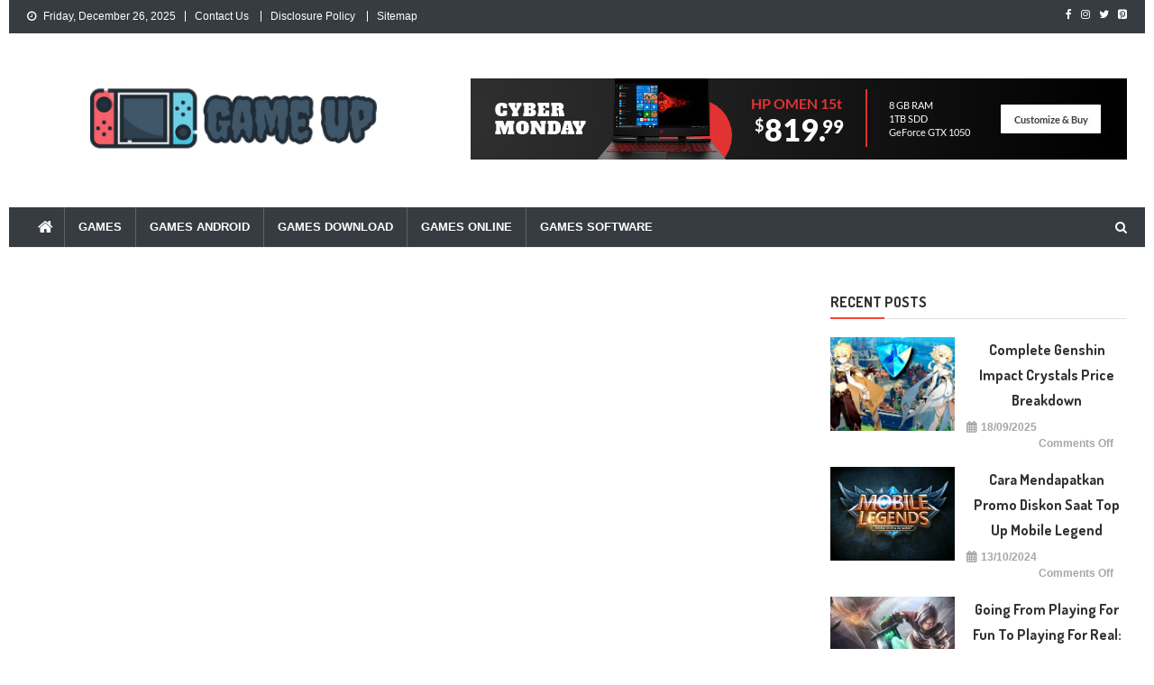

--- FILE ---
content_type: text/html; charset=UTF-8
request_url: https://www.rf3-up.com/the-idiots-guide-to-online-games-now-is-work-described.html/
body_size: 22430
content:
<!doctype html>
<html lang="en-US" prefix="og: https://ogp.me/ns#">
<head><meta charset="UTF-8"><script>if(navigator.userAgent.match(/MSIE|Internet Explorer/i)||navigator.userAgent.match(/Trident\/7\..*?rv:11/i)){var href=document.location.href;if(!href.match(/[?&]nowprocket/)){if(href.indexOf("?")==-1){if(href.indexOf("#")==-1){document.location.href=href+"?nowprocket=1"}else{document.location.href=href.replace("#","?nowprocket=1#")}}else{if(href.indexOf("#")==-1){document.location.href=href+"&nowprocket=1"}else{document.location.href=href.replace("#","&nowprocket=1#")}}}}</script><script>class RocketLazyLoadScripts{constructor(){this.v="1.2.4",this.triggerEvents=["keydown","mousedown","mousemove","touchmove","touchstart","touchend","wheel"],this.userEventHandler=this._triggerListener.bind(this),this.touchStartHandler=this._onTouchStart.bind(this),this.touchMoveHandler=this._onTouchMove.bind(this),this.touchEndHandler=this._onTouchEnd.bind(this),this.clickHandler=this._onClick.bind(this),this.interceptedClicks=[],window.addEventListener("pageshow",t=>{this.persisted=t.persisted}),window.addEventListener("DOMContentLoaded",()=>{this._preconnect3rdParties()}),this.delayedScripts={normal:[],async:[],defer:[]},this.trash=[],this.allJQueries=[]}_addUserInteractionListener(t){if(document.hidden){t._triggerListener();return}this.triggerEvents.forEach(e=>window.addEventListener(e,t.userEventHandler,{passive:!0})),window.addEventListener("touchstart",t.touchStartHandler,{passive:!0}),window.addEventListener("mousedown",t.touchStartHandler),document.addEventListener("visibilitychange",t.userEventHandler)}_removeUserInteractionListener(){this.triggerEvents.forEach(t=>window.removeEventListener(t,this.userEventHandler,{passive:!0})),document.removeEventListener("visibilitychange",this.userEventHandler)}_onTouchStart(t){"HTML"!==t.target.tagName&&(window.addEventListener("touchend",this.touchEndHandler),window.addEventListener("mouseup",this.touchEndHandler),window.addEventListener("touchmove",this.touchMoveHandler,{passive:!0}),window.addEventListener("mousemove",this.touchMoveHandler),t.target.addEventListener("click",this.clickHandler),this._renameDOMAttribute(t.target,"onclick","rocket-onclick"),this._pendingClickStarted())}_onTouchMove(t){window.removeEventListener("touchend",this.touchEndHandler),window.removeEventListener("mouseup",this.touchEndHandler),window.removeEventListener("touchmove",this.touchMoveHandler,{passive:!0}),window.removeEventListener("mousemove",this.touchMoveHandler),t.target.removeEventListener("click",this.clickHandler),this._renameDOMAttribute(t.target,"rocket-onclick","onclick"),this._pendingClickFinished()}_onTouchEnd(){window.removeEventListener("touchend",this.touchEndHandler),window.removeEventListener("mouseup",this.touchEndHandler),window.removeEventListener("touchmove",this.touchMoveHandler,{passive:!0}),window.removeEventListener("mousemove",this.touchMoveHandler)}_onClick(t){t.target.removeEventListener("click",this.clickHandler),this._renameDOMAttribute(t.target,"rocket-onclick","onclick"),this.interceptedClicks.push(t),t.preventDefault(),t.stopPropagation(),t.stopImmediatePropagation(),this._pendingClickFinished()}_replayClicks(){window.removeEventListener("touchstart",this.touchStartHandler,{passive:!0}),window.removeEventListener("mousedown",this.touchStartHandler),this.interceptedClicks.forEach(t=>{t.target.dispatchEvent(new MouseEvent("click",{view:t.view,bubbles:!0,cancelable:!0}))})}_waitForPendingClicks(){return new Promise(t=>{this._isClickPending?this._pendingClickFinished=t:t()})}_pendingClickStarted(){this._isClickPending=!0}_pendingClickFinished(){this._isClickPending=!1}_renameDOMAttribute(t,e,r){t.hasAttribute&&t.hasAttribute(e)&&(event.target.setAttribute(r,event.target.getAttribute(e)),event.target.removeAttribute(e))}_triggerListener(){this._removeUserInteractionListener(this),"loading"===document.readyState?document.addEventListener("DOMContentLoaded",this._loadEverythingNow.bind(this)):this._loadEverythingNow()}_preconnect3rdParties(){let t=[];document.querySelectorAll("script[type=rocketlazyloadscript][data-rocket-src]").forEach(e=>{let r=e.getAttribute("data-rocket-src");if(r&&0!==r.indexOf("data:")){0===r.indexOf("//")&&(r=location.protocol+r);try{let i=new URL(r).origin;i!==location.origin&&t.push({src:i,crossOrigin:e.crossOrigin||"module"===e.getAttribute("data-rocket-type")})}catch(n){}}}),t=[...new Map(t.map(t=>[JSON.stringify(t),t])).values()],this._batchInjectResourceHints(t,"preconnect")}async _loadEverythingNow(){this.lastBreath=Date.now(),this._delayEventListeners(),this._delayJQueryReady(this),this._handleDocumentWrite(),this._registerAllDelayedScripts(),this._preloadAllScripts(),await this._loadScriptsFromList(this.delayedScripts.normal),await this._loadScriptsFromList(this.delayedScripts.defer),await this._loadScriptsFromList(this.delayedScripts.async);try{await this._triggerDOMContentLoaded(),await this._pendingWebpackRequests(this),await this._triggerWindowLoad()}catch(t){console.error(t)}window.dispatchEvent(new Event("rocket-allScriptsLoaded")),this._waitForPendingClicks().then(()=>{this._replayClicks()}),this._emptyTrash()}_registerAllDelayedScripts(){document.querySelectorAll("script[type=rocketlazyloadscript]").forEach(t=>{t.hasAttribute("data-rocket-src")?t.hasAttribute("async")&&!1!==t.async?this.delayedScripts.async.push(t):t.hasAttribute("defer")&&!1!==t.defer||"module"===t.getAttribute("data-rocket-type")?this.delayedScripts.defer.push(t):this.delayedScripts.normal.push(t):this.delayedScripts.normal.push(t)})}async _transformScript(t){if(await this._littleBreath(),!0===t.noModule&&"noModule"in HTMLScriptElement.prototype){t.setAttribute("data-rocket-status","skipped");return}return new Promise(navigator.userAgent.indexOf("Firefox/")>0||""===navigator.vendor?e=>{let r=document.createElement("script");[...t.attributes].forEach(t=>{let e=t.nodeName;"type"!==e&&("data-rocket-type"===e&&(e="type"),"data-rocket-src"===e&&(e="src"),r.setAttribute(e,t.nodeValue))}),t.text&&(r.text=t.text),r.hasAttribute("src")?(r.addEventListener("load",e),r.addEventListener("error",e)):(r.text=t.text,e());try{t.parentNode.replaceChild(r,t)}catch(i){e()}}:e=>{function r(){t.setAttribute("data-rocket-status","failed"),e()}try{let i=t.getAttribute("data-rocket-type"),n=t.getAttribute("data-rocket-src");i?(t.type=i,t.removeAttribute("data-rocket-type")):t.removeAttribute("type"),t.addEventListener("load",function r(){t.setAttribute("data-rocket-status","executed"),e()}),t.addEventListener("error",r),n?(t.removeAttribute("data-rocket-src"),t.src=n):t.src="data:text/javascript;base64,"+window.btoa(unescape(encodeURIComponent(t.text)))}catch(s){r()}})}async _loadScriptsFromList(t){let e=t.shift();return e&&e.isConnected?(await this._transformScript(e),this._loadScriptsFromList(t)):Promise.resolve()}_preloadAllScripts(){this._batchInjectResourceHints([...this.delayedScripts.normal,...this.delayedScripts.defer,...this.delayedScripts.async],"preload")}_batchInjectResourceHints(t,e){var r=document.createDocumentFragment();t.forEach(t=>{let i=t.getAttribute&&t.getAttribute("data-rocket-src")||t.src;if(i){let n=document.createElement("link");n.href=i,n.rel=e,"preconnect"!==e&&(n.as="script"),t.getAttribute&&"module"===t.getAttribute("data-rocket-type")&&(n.crossOrigin=!0),t.crossOrigin&&(n.crossOrigin=t.crossOrigin),t.integrity&&(n.integrity=t.integrity),r.appendChild(n),this.trash.push(n)}}),document.head.appendChild(r)}_delayEventListeners(){let t={};function e(e,r){!function e(r){!t[r]&&(t[r]={originalFunctions:{add:r.addEventListener,remove:r.removeEventListener},eventsToRewrite:[]},r.addEventListener=function(){arguments[0]=i(arguments[0]),t[r].originalFunctions.add.apply(r,arguments)},r.removeEventListener=function(){arguments[0]=i(arguments[0]),t[r].originalFunctions.remove.apply(r,arguments)});function i(e){return t[r].eventsToRewrite.indexOf(e)>=0?"rocket-"+e:e}}(e),t[e].eventsToRewrite.push(r)}function r(t,e){let r=t[e];Object.defineProperty(t,e,{get:()=>r||function(){},set(i){t["rocket"+e]=r=i}})}e(document,"DOMContentLoaded"),e(window,"DOMContentLoaded"),e(window,"load"),e(window,"pageshow"),e(document,"readystatechange"),r(document,"onreadystatechange"),r(window,"onload"),r(window,"onpageshow")}_delayJQueryReady(t){let e;function r(t){return t.split(" ").map(t=>"load"===t||0===t.indexOf("load.")?"rocket-jquery-load":t).join(" ")}function i(i){if(i&&i.fn&&!t.allJQueries.includes(i)){i.fn.ready=i.fn.init.prototype.ready=function(e){return t.domReadyFired?e.bind(document)(i):document.addEventListener("rocket-DOMContentLoaded",()=>e.bind(document)(i)),i([])};let n=i.fn.on;i.fn.on=i.fn.init.prototype.on=function(){return this[0]===window&&("string"==typeof arguments[0]||arguments[0]instanceof String?arguments[0]=r(arguments[0]):"object"==typeof arguments[0]&&Object.keys(arguments[0]).forEach(t=>{let e=arguments[0][t];delete arguments[0][t],arguments[0][r(t)]=e})),n.apply(this,arguments),this},t.allJQueries.push(i)}e=i}i(window.jQuery),Object.defineProperty(window,"jQuery",{get:()=>e,set(t){i(t)}})}async _pendingWebpackRequests(t){let e=document.querySelector("script[data-webpack]");async function r(){return new Promise(t=>{e.addEventListener("load",t),e.addEventListener("error",t)})}e&&(await r(),await t._requestAnimFrame(),await t._pendingWebpackRequests(t))}async _triggerDOMContentLoaded(){this.domReadyFired=!0,await this._littleBreath(),document.dispatchEvent(new Event("rocket-DOMContentLoaded")),await this._littleBreath(),window.dispatchEvent(new Event("rocket-DOMContentLoaded")),await this._littleBreath(),document.dispatchEvent(new Event("rocket-readystatechange")),await this._littleBreath(),document.rocketonreadystatechange&&document.rocketonreadystatechange()}async _triggerWindowLoad(){await this._littleBreath(),window.dispatchEvent(new Event("rocket-load")),await this._littleBreath(),window.rocketonload&&window.rocketonload(),await this._littleBreath(),this.allJQueries.forEach(t=>t(window).trigger("rocket-jquery-load")),await this._littleBreath();let t=new Event("rocket-pageshow");t.persisted=this.persisted,window.dispatchEvent(t),await this._littleBreath(),window.rocketonpageshow&&window.rocketonpageshow({persisted:this.persisted})}_handleDocumentWrite(){let t=new Map;document.write=document.writeln=function(e){let r=document.currentScript;r||console.error("WPRocket unable to document.write this: "+e);let i=document.createRange(),n=r.parentElement,s=t.get(r);void 0===s&&(s=r.nextSibling,t.set(r,s));let a=document.createDocumentFragment();i.setStart(a,0),a.appendChild(i.createContextualFragment(e)),n.insertBefore(a,s)}}async _littleBreath(){Date.now()-this.lastBreath>45&&(await this._requestAnimFrame(),this.lastBreath=Date.now())}async _requestAnimFrame(){return document.hidden?new Promise(t=>setTimeout(t)):new Promise(t=>requestAnimationFrame(t))}_emptyTrash(){this.trash.forEach(t=>t.remove())}static run(){let t=new RocketLazyLoadScripts;t._addUserInteractionListener(t)}}RocketLazyLoadScripts.run();</script>

<meta name="viewport" content="width=device-width, initial-scale=1">
<link rel="profile" href="https://gmpg.org/xfn/11">


<!-- Search Engine Optimization by Rank Math PRO - https://rankmath.com/ -->
<title>The Idiot&#039;s Guide To Online Games Now Is Work Described</title><link rel="preload" as="style" href="https://fonts.googleapis.com/css?family=Roboto%20Condensed%3A300italic%2C400italic%2C700italic%2C400%2C300%2C700%7CTitillium%20Web%3A400%2C600%2C700%2C300%7CDosis%3A300%2C400%2C400i%2C500%2C700&#038;subset=latin%2Clatin-ext&#038;display=swap" /><link rel="stylesheet" href="https://fonts.googleapis.com/css?family=Roboto%20Condensed%3A300italic%2C400italic%2C700italic%2C400%2C300%2C700%7CTitillium%20Web%3A400%2C600%2C700%2C300%7CDosis%3A300%2C400%2C400i%2C500%2C700&#038;subset=latin%2Clatin-ext&#038;display=swap" media="print" onload="this.media='all'" /><noscript><link rel="stylesheet" href="https://fonts.googleapis.com/css?family=Roboto%20Condensed%3A300italic%2C400italic%2C700italic%2C400%2C300%2C700%7CTitillium%20Web%3A400%2C600%2C700%2C300%7CDosis%3A300%2C400%2C400i%2C500%2C700&#038;subset=latin%2Clatin-ext&#038;display=swap" /></noscript>
<meta name="description" content="One of the best place is probably a web-based gaming forum, where you can try out quick &quot;tasters&quot; of many different games to see what appeals. Browser games"/>
<meta name="robots" content="follow, index, max-snippet:-1, max-video-preview:-1, max-image-preview:large"/>
<link rel="canonical" href="https://www.rf3-up.com/the-idiots-guide-to-online-games-now-is-work-described.html/" />
<meta property="og:locale" content="en_US" />
<meta property="og:type" content="article" />
<meta property="og:title" content="The Idiot&#039;s Guide To Online Games Now Is Work Described" />
<meta property="og:description" content="One of the best place is probably a web-based gaming forum, where you can try out quick &quot;tasters&quot; of many different games to see what appeals. Browser games" />
<meta property="og:url" content="https://www.rf3-up.com/the-idiots-guide-to-online-games-now-is-work-described.html/" />
<meta property="og:site_name" content="Game Up" />
<meta property="article:tag" content="game" />
<meta property="article:tag" content="guide" />
<meta property="article:tag" content="online" />
<meta property="article:section" content="Games Online" />
<meta property="og:image" content="https://www.rf3-up.com/wp-content/uploads/2023/08/logo.png" />
<meta property="og:image:secure_url" content="https://www.rf3-up.com/wp-content/uploads/2023/08/logo.png" />
<meta property="og:image:width" content="300" />
<meta property="og:image:height" content="200" />
<meta property="og:image:alt" content="The Idiot&#8217;s Guide To Online Games Now Is Work Described" />
<meta property="og:image:type" content="image/png" />
<meta property="article:published_time" content="2021-09-22T10:12:19+07:00" />
<meta name="twitter:card" content="summary_large_image" />
<meta name="twitter:title" content="The Idiot&#039;s Guide To Online Games Now Is Work Described" />
<meta name="twitter:description" content="One of the best place is probably a web-based gaming forum, where you can try out quick &quot;tasters&quot; of many different games to see what appeals. Browser games" />
<meta name="twitter:image" content="https://www.rf3-up.com/wp-content/uploads/2023/08/logo.png" />
<meta name="twitter:label1" content="Written by" />
<meta name="twitter:data1" content="Knight Peter" />
<meta name="twitter:label2" content="Time to read" />
<meta name="twitter:data2" content="2 minutes" />
<script type="application/ld+json" class="rank-math-schema-pro">{"@context":"https://schema.org","@graph":[{"@type":"Organization","@id":"https://www.rf3-up.com/#organization","name":"Game Up","logo":{"@type":"ImageObject","@id":"https://www.rf3-up.com/#logo","url":"https://www.rf3-up.com/wp-content/uploads/2023/08/logo.png","contentUrl":"https://www.rf3-up.com/wp-content/uploads/2023/08/logo.png","caption":"Game Up","inLanguage":"en-US","width":"300","height":"200"}},{"@type":"WebSite","@id":"https://www.rf3-up.com/#website","url":"https://www.rf3-up.com","name":"Game Up","publisher":{"@id":"https://www.rf3-up.com/#organization"},"inLanguage":"en-US"},{"@type":"ImageObject","@id":"https://i.ibb.co/8NWjKGR/Games-Online-1.jpg","url":"https://i.ibb.co/8NWjKGR/Games-Online-1.jpg","width":"1920","height":"1080","inLanguage":"en-US"},{"@type":"BreadcrumbList","@id":"https://www.rf3-up.com/the-idiots-guide-to-online-games-now-is-work-described.html/#breadcrumb","itemListElement":[{"@type":"ListItem","position":"1","item":{"@id":"https://www.rf3-up.com/","name":"Game Up"}},{"@type":"ListItem","position":"2","item":{"@id":"https://www.rf3-up.com/games-online/","name":"Games Online"}},{"@type":"ListItem","position":"3","item":{"@id":"https://www.rf3-up.com/the-idiots-guide-to-online-games-now-is-work-described.html/","name":"The Idiot&#8217;s Guide To Online Games Now Is Work Described"}}]},{"@type":"WebPage","@id":"https://www.rf3-up.com/the-idiots-guide-to-online-games-now-is-work-described.html/#webpage","url":"https://www.rf3-up.com/the-idiots-guide-to-online-games-now-is-work-described.html/","name":"The Idiot&#039;s Guide To Online Games Now Is Work Described","datePublished":"2021-09-22T10:12:19+07:00","dateModified":"2021-09-22T10:12:19+07:00","isPartOf":{"@id":"https://www.rf3-up.com/#website"},"primaryImageOfPage":{"@id":"https://i.ibb.co/8NWjKGR/Games-Online-1.jpg"},"inLanguage":"en-US","breadcrumb":{"@id":"https://www.rf3-up.com/the-idiots-guide-to-online-games-now-is-work-described.html/#breadcrumb"}},{"@type":"Person","@id":"https://www.rf3-up.com/the-idiots-guide-to-online-games-now-is-work-described.html/#author","name":"Knight Peter","image":{"@type":"ImageObject","@id":"https://secure.gravatar.com/avatar/cf2cc8fc203a151b1cdeddeb025a2db226e5b98d6e6a911f82a5101cfe7136f5?s=96&amp;d=mm&amp;r=g","url":"https://secure.gravatar.com/avatar/cf2cc8fc203a151b1cdeddeb025a2db226e5b98d6e6a911f82a5101cfe7136f5?s=96&amp;d=mm&amp;r=g","caption":"Knight Peter","inLanguage":"en-US"},"worksFor":{"@id":"https://www.rf3-up.com/#organization"}},{"@type":"BlogPosting","headline":"The Idiot&#039;s Guide To Online Games Now Is Work Described","datePublished":"2021-09-22T10:12:19+07:00","dateModified":"2021-09-22T10:12:19+07:00","articleSection":"Games Online","author":{"@id":"https://www.rf3-up.com/the-idiots-guide-to-online-games-now-is-work-described.html/#author","name":"Knight Peter"},"publisher":{"@id":"https://www.rf3-up.com/#organization"},"description":"One of the best place is probably a web-based gaming forum, where you can try out quick &quot;tasters&quot; of many different games to see what appeals. Browser games","name":"The Idiot&#039;s Guide To Online Games Now Is Work Described","@id":"https://www.rf3-up.com/the-idiots-guide-to-online-games-now-is-work-described.html/#richSnippet","isPartOf":{"@id":"https://www.rf3-up.com/the-idiots-guide-to-online-games-now-is-work-described.html/#webpage"},"image":{"@id":"https://i.ibb.co/8NWjKGR/Games-Online-1.jpg"},"inLanguage":"en-US","mainEntityOfPage":{"@id":"https://www.rf3-up.com/the-idiots-guide-to-online-games-now-is-work-described.html/#webpage"}}]}</script>
<!-- /Rank Math WordPress SEO plugin -->

<link rel='dns-prefetch' href='//fonts.googleapis.com' />
<link href='https://fonts.gstatic.com' crossorigin rel='preconnect' />
<link rel="alternate" type="application/rss+xml" title="Game Up &raquo; Feed" href="https://www.rf3-up.com/feed/" />
<link rel="alternate" type="application/rss+xml" title="Game Up &raquo; Comments Feed" href="https://www.rf3-up.com/comments/feed/" />
<link rel="alternate" type="application/rss+xml" title="Game Up &raquo; The Idiot&#8217;s Guide To Online Games Now Is Work Described Comments Feed" href="https://www.rf3-up.com/the-idiots-guide-to-online-games-now-is-work-described.html/feed/" />
<link rel="alternate" title="oEmbed (JSON)" type="application/json+oembed" href="https://www.rf3-up.com/wp-json/oembed/1.0/embed?url=https%3A%2F%2Fwww.rf3-up.com%2Fthe-idiots-guide-to-online-games-now-is-work-described.html%2F" />
<link rel="alternate" title="oEmbed (XML)" type="text/xml+oembed" href="https://www.rf3-up.com/wp-json/oembed/1.0/embed?url=https%3A%2F%2Fwww.rf3-up.com%2Fthe-idiots-guide-to-online-games-now-is-work-described.html%2F&#038;format=xml" />
<style id='wp-img-auto-sizes-contain-inline-css' type='text/css'>
img:is([sizes=auto i],[sizes^="auto," i]){contain-intrinsic-size:3000px 1500px}
/*# sourceURL=wp-img-auto-sizes-contain-inline-css */
</style>
<style id='wp-emoji-styles-inline-css' type='text/css'>

	img.wp-smiley, img.emoji {
		display: inline !important;
		border: none !important;
		box-shadow: none !important;
		height: 1em !important;
		width: 1em !important;
		margin: 0 0.07em !important;
		vertical-align: -0.1em !important;
		background: none !important;
		padding: 0 !important;
	}
/*# sourceURL=wp-emoji-styles-inline-css */
</style>
<style id='wp-block-library-inline-css' type='text/css'>
:root{--wp-block-synced-color:#7a00df;--wp-block-synced-color--rgb:122,0,223;--wp-bound-block-color:var(--wp-block-synced-color);--wp-editor-canvas-background:#ddd;--wp-admin-theme-color:#007cba;--wp-admin-theme-color--rgb:0,124,186;--wp-admin-theme-color-darker-10:#006ba1;--wp-admin-theme-color-darker-10--rgb:0,107,160.5;--wp-admin-theme-color-darker-20:#005a87;--wp-admin-theme-color-darker-20--rgb:0,90,135;--wp-admin-border-width-focus:2px}@media (min-resolution:192dpi){:root{--wp-admin-border-width-focus:1.5px}}.wp-element-button{cursor:pointer}:root .has-very-light-gray-background-color{background-color:#eee}:root .has-very-dark-gray-background-color{background-color:#313131}:root .has-very-light-gray-color{color:#eee}:root .has-very-dark-gray-color{color:#313131}:root .has-vivid-green-cyan-to-vivid-cyan-blue-gradient-background{background:linear-gradient(135deg,#00d084,#0693e3)}:root .has-purple-crush-gradient-background{background:linear-gradient(135deg,#34e2e4,#4721fb 50%,#ab1dfe)}:root .has-hazy-dawn-gradient-background{background:linear-gradient(135deg,#faaca8,#dad0ec)}:root .has-subdued-olive-gradient-background{background:linear-gradient(135deg,#fafae1,#67a671)}:root .has-atomic-cream-gradient-background{background:linear-gradient(135deg,#fdd79a,#004a59)}:root .has-nightshade-gradient-background{background:linear-gradient(135deg,#330968,#31cdcf)}:root .has-midnight-gradient-background{background:linear-gradient(135deg,#020381,#2874fc)}:root{--wp--preset--font-size--normal:16px;--wp--preset--font-size--huge:42px}.has-regular-font-size{font-size:1em}.has-larger-font-size{font-size:2.625em}.has-normal-font-size{font-size:var(--wp--preset--font-size--normal)}.has-huge-font-size{font-size:var(--wp--preset--font-size--huge)}.has-text-align-center{text-align:center}.has-text-align-left{text-align:left}.has-text-align-right{text-align:right}.has-fit-text{white-space:nowrap!important}#end-resizable-editor-section{display:none}.aligncenter{clear:both}.items-justified-left{justify-content:flex-start}.items-justified-center{justify-content:center}.items-justified-right{justify-content:flex-end}.items-justified-space-between{justify-content:space-between}.screen-reader-text{border:0;clip-path:inset(50%);height:1px;margin:-1px;overflow:hidden;padding:0;position:absolute;width:1px;word-wrap:normal!important}.screen-reader-text:focus{background-color:#ddd;clip-path:none;color:#444;display:block;font-size:1em;height:auto;left:5px;line-height:normal;padding:15px 23px 14px;text-decoration:none;top:5px;width:auto;z-index:100000}html :where(.has-border-color){border-style:solid}html :where([style*=border-top-color]){border-top-style:solid}html :where([style*=border-right-color]){border-right-style:solid}html :where([style*=border-bottom-color]){border-bottom-style:solid}html :where([style*=border-left-color]){border-left-style:solid}html :where([style*=border-width]){border-style:solid}html :where([style*=border-top-width]){border-top-style:solid}html :where([style*=border-right-width]){border-right-style:solid}html :where([style*=border-bottom-width]){border-bottom-style:solid}html :where([style*=border-left-width]){border-left-style:solid}html :where(img[class*=wp-image-]){height:auto;max-width:100%}:where(figure){margin:0 0 1em}html :where(.is-position-sticky){--wp-admin--admin-bar--position-offset:var(--wp-admin--admin-bar--height,0px)}@media screen and (max-width:600px){html :where(.is-position-sticky){--wp-admin--admin-bar--position-offset:0px}}

/*# sourceURL=wp-block-library-inline-css */
</style><style id='wp-block-archives-inline-css' type='text/css'>
.wp-block-archives{box-sizing:border-box}.wp-block-archives-dropdown label{display:block}
/*# sourceURL=https://www.rf3-up.com/wp-includes/blocks/archives/style.min.css */
</style>
<style id='wp-block-heading-inline-css' type='text/css'>
h1:where(.wp-block-heading).has-background,h2:where(.wp-block-heading).has-background,h3:where(.wp-block-heading).has-background,h4:where(.wp-block-heading).has-background,h5:where(.wp-block-heading).has-background,h6:where(.wp-block-heading).has-background{padding:1.25em 2.375em}h1.has-text-align-left[style*=writing-mode]:where([style*=vertical-lr]),h1.has-text-align-right[style*=writing-mode]:where([style*=vertical-rl]),h2.has-text-align-left[style*=writing-mode]:where([style*=vertical-lr]),h2.has-text-align-right[style*=writing-mode]:where([style*=vertical-rl]),h3.has-text-align-left[style*=writing-mode]:where([style*=vertical-lr]),h3.has-text-align-right[style*=writing-mode]:where([style*=vertical-rl]),h4.has-text-align-left[style*=writing-mode]:where([style*=vertical-lr]),h4.has-text-align-right[style*=writing-mode]:where([style*=vertical-rl]),h5.has-text-align-left[style*=writing-mode]:where([style*=vertical-lr]),h5.has-text-align-right[style*=writing-mode]:where([style*=vertical-rl]),h6.has-text-align-left[style*=writing-mode]:where([style*=vertical-lr]),h6.has-text-align-right[style*=writing-mode]:where([style*=vertical-rl]){rotate:180deg}
/*# sourceURL=https://www.rf3-up.com/wp-includes/blocks/heading/style.min.css */
</style>
<style id='wp-block-image-inline-css' type='text/css'>
.wp-block-image>a,.wp-block-image>figure>a{display:inline-block}.wp-block-image img{box-sizing:border-box;height:auto;max-width:100%;vertical-align:bottom}@media not (prefers-reduced-motion){.wp-block-image img.hide{visibility:hidden}.wp-block-image img.show{animation:show-content-image .4s}}.wp-block-image[style*=border-radius] img,.wp-block-image[style*=border-radius]>a{border-radius:inherit}.wp-block-image.has-custom-border img{box-sizing:border-box}.wp-block-image.aligncenter{text-align:center}.wp-block-image.alignfull>a,.wp-block-image.alignwide>a{width:100%}.wp-block-image.alignfull img,.wp-block-image.alignwide img{height:auto;width:100%}.wp-block-image .aligncenter,.wp-block-image .alignleft,.wp-block-image .alignright,.wp-block-image.aligncenter,.wp-block-image.alignleft,.wp-block-image.alignright{display:table}.wp-block-image .aligncenter>figcaption,.wp-block-image .alignleft>figcaption,.wp-block-image .alignright>figcaption,.wp-block-image.aligncenter>figcaption,.wp-block-image.alignleft>figcaption,.wp-block-image.alignright>figcaption{caption-side:bottom;display:table-caption}.wp-block-image .alignleft{float:left;margin:.5em 1em .5em 0}.wp-block-image .alignright{float:right;margin:.5em 0 .5em 1em}.wp-block-image .aligncenter{margin-left:auto;margin-right:auto}.wp-block-image :where(figcaption){margin-bottom:1em;margin-top:.5em}.wp-block-image.is-style-circle-mask img{border-radius:9999px}@supports ((-webkit-mask-image:none) or (mask-image:none)) or (-webkit-mask-image:none){.wp-block-image.is-style-circle-mask img{border-radius:0;-webkit-mask-image:url('data:image/svg+xml;utf8,<svg viewBox="0 0 100 100" xmlns="http://www.w3.org/2000/svg"><circle cx="50" cy="50" r="50"/></svg>');mask-image:url('data:image/svg+xml;utf8,<svg viewBox="0 0 100 100" xmlns="http://www.w3.org/2000/svg"><circle cx="50" cy="50" r="50"/></svg>');mask-mode:alpha;-webkit-mask-position:center;mask-position:center;-webkit-mask-repeat:no-repeat;mask-repeat:no-repeat;-webkit-mask-size:contain;mask-size:contain}}:root :where(.wp-block-image.is-style-rounded img,.wp-block-image .is-style-rounded img){border-radius:9999px}.wp-block-image figure{margin:0}.wp-lightbox-container{display:flex;flex-direction:column;position:relative}.wp-lightbox-container img{cursor:zoom-in}.wp-lightbox-container img:hover+button{opacity:1}.wp-lightbox-container button{align-items:center;backdrop-filter:blur(16px) saturate(180%);background-color:#5a5a5a40;border:none;border-radius:4px;cursor:zoom-in;display:flex;height:20px;justify-content:center;opacity:0;padding:0;position:absolute;right:16px;text-align:center;top:16px;width:20px;z-index:100}@media not (prefers-reduced-motion){.wp-lightbox-container button{transition:opacity .2s ease}}.wp-lightbox-container button:focus-visible{outline:3px auto #5a5a5a40;outline:3px auto -webkit-focus-ring-color;outline-offset:3px}.wp-lightbox-container button:hover{cursor:pointer;opacity:1}.wp-lightbox-container button:focus{opacity:1}.wp-lightbox-container button:focus,.wp-lightbox-container button:hover,.wp-lightbox-container button:not(:hover):not(:active):not(.has-background){background-color:#5a5a5a40;border:none}.wp-lightbox-overlay{box-sizing:border-box;cursor:zoom-out;height:100vh;left:0;overflow:hidden;position:fixed;top:0;visibility:hidden;width:100%;z-index:100000}.wp-lightbox-overlay .close-button{align-items:center;cursor:pointer;display:flex;justify-content:center;min-height:40px;min-width:40px;padding:0;position:absolute;right:calc(env(safe-area-inset-right) + 16px);top:calc(env(safe-area-inset-top) + 16px);z-index:5000000}.wp-lightbox-overlay .close-button:focus,.wp-lightbox-overlay .close-button:hover,.wp-lightbox-overlay .close-button:not(:hover):not(:active):not(.has-background){background:none;border:none}.wp-lightbox-overlay .lightbox-image-container{height:var(--wp--lightbox-container-height);left:50%;overflow:hidden;position:absolute;top:50%;transform:translate(-50%,-50%);transform-origin:top left;width:var(--wp--lightbox-container-width);z-index:9999999999}.wp-lightbox-overlay .wp-block-image{align-items:center;box-sizing:border-box;display:flex;height:100%;justify-content:center;margin:0;position:relative;transform-origin:0 0;width:100%;z-index:3000000}.wp-lightbox-overlay .wp-block-image img{height:var(--wp--lightbox-image-height);min-height:var(--wp--lightbox-image-height);min-width:var(--wp--lightbox-image-width);width:var(--wp--lightbox-image-width)}.wp-lightbox-overlay .wp-block-image figcaption{display:none}.wp-lightbox-overlay button{background:none;border:none}.wp-lightbox-overlay .scrim{background-color:#fff;height:100%;opacity:.9;position:absolute;width:100%;z-index:2000000}.wp-lightbox-overlay.active{visibility:visible}@media not (prefers-reduced-motion){.wp-lightbox-overlay.active{animation:turn-on-visibility .25s both}.wp-lightbox-overlay.active img{animation:turn-on-visibility .35s both}.wp-lightbox-overlay.show-closing-animation:not(.active){animation:turn-off-visibility .35s both}.wp-lightbox-overlay.show-closing-animation:not(.active) img{animation:turn-off-visibility .25s both}.wp-lightbox-overlay.zoom.active{animation:none;opacity:1;visibility:visible}.wp-lightbox-overlay.zoom.active .lightbox-image-container{animation:lightbox-zoom-in .4s}.wp-lightbox-overlay.zoom.active .lightbox-image-container img{animation:none}.wp-lightbox-overlay.zoom.active .scrim{animation:turn-on-visibility .4s forwards}.wp-lightbox-overlay.zoom.show-closing-animation:not(.active){animation:none}.wp-lightbox-overlay.zoom.show-closing-animation:not(.active) .lightbox-image-container{animation:lightbox-zoom-out .4s}.wp-lightbox-overlay.zoom.show-closing-animation:not(.active) .lightbox-image-container img{animation:none}.wp-lightbox-overlay.zoom.show-closing-animation:not(.active) .scrim{animation:turn-off-visibility .4s forwards}}@keyframes show-content-image{0%{visibility:hidden}99%{visibility:hidden}to{visibility:visible}}@keyframes turn-on-visibility{0%{opacity:0}to{opacity:1}}@keyframes turn-off-visibility{0%{opacity:1;visibility:visible}99%{opacity:0;visibility:visible}to{opacity:0;visibility:hidden}}@keyframes lightbox-zoom-in{0%{transform:translate(calc((-100vw + var(--wp--lightbox-scrollbar-width))/2 + var(--wp--lightbox-initial-left-position)),calc(-50vh + var(--wp--lightbox-initial-top-position))) scale(var(--wp--lightbox-scale))}to{transform:translate(-50%,-50%) scale(1)}}@keyframes lightbox-zoom-out{0%{transform:translate(-50%,-50%) scale(1);visibility:visible}99%{visibility:visible}to{transform:translate(calc((-100vw + var(--wp--lightbox-scrollbar-width))/2 + var(--wp--lightbox-initial-left-position)),calc(-50vh + var(--wp--lightbox-initial-top-position))) scale(var(--wp--lightbox-scale));visibility:hidden}}
/*# sourceURL=https://www.rf3-up.com/wp-includes/blocks/image/style.min.css */
</style>
<style id='wp-block-latest-posts-inline-css' type='text/css'>
.wp-block-latest-posts{box-sizing:border-box}.wp-block-latest-posts.alignleft{margin-right:2em}.wp-block-latest-posts.alignright{margin-left:2em}.wp-block-latest-posts.wp-block-latest-posts__list{list-style:none}.wp-block-latest-posts.wp-block-latest-posts__list li{clear:both;overflow-wrap:break-word}.wp-block-latest-posts.is-grid{display:flex;flex-wrap:wrap}.wp-block-latest-posts.is-grid li{margin:0 1.25em 1.25em 0;width:100%}@media (min-width:600px){.wp-block-latest-posts.columns-2 li{width:calc(50% - .625em)}.wp-block-latest-posts.columns-2 li:nth-child(2n){margin-right:0}.wp-block-latest-posts.columns-3 li{width:calc(33.33333% - .83333em)}.wp-block-latest-posts.columns-3 li:nth-child(3n){margin-right:0}.wp-block-latest-posts.columns-4 li{width:calc(25% - .9375em)}.wp-block-latest-posts.columns-4 li:nth-child(4n){margin-right:0}.wp-block-latest-posts.columns-5 li{width:calc(20% - 1em)}.wp-block-latest-posts.columns-5 li:nth-child(5n){margin-right:0}.wp-block-latest-posts.columns-6 li{width:calc(16.66667% - 1.04167em)}.wp-block-latest-posts.columns-6 li:nth-child(6n){margin-right:0}}:root :where(.wp-block-latest-posts.is-grid){padding:0}:root :where(.wp-block-latest-posts.wp-block-latest-posts__list){padding-left:0}.wp-block-latest-posts__post-author,.wp-block-latest-posts__post-date{display:block;font-size:.8125em}.wp-block-latest-posts__post-excerpt,.wp-block-latest-posts__post-full-content{margin-bottom:1em;margin-top:.5em}.wp-block-latest-posts__featured-image a{display:inline-block}.wp-block-latest-posts__featured-image img{height:auto;max-width:100%;width:auto}.wp-block-latest-posts__featured-image.alignleft{float:left;margin-right:1em}.wp-block-latest-posts__featured-image.alignright{float:right;margin-left:1em}.wp-block-latest-posts__featured-image.aligncenter{margin-bottom:1em;text-align:center}
/*# sourceURL=https://www.rf3-up.com/wp-includes/blocks/latest-posts/style.min.css */
</style>
<style id='wp-block-tag-cloud-inline-css' type='text/css'>
.wp-block-tag-cloud{box-sizing:border-box}.wp-block-tag-cloud.aligncenter{justify-content:center;text-align:center}.wp-block-tag-cloud a{display:inline-block;margin-right:5px}.wp-block-tag-cloud span{display:inline-block;margin-left:5px;text-decoration:none}:root :where(.wp-block-tag-cloud.is-style-outline){display:flex;flex-wrap:wrap;gap:1ch}:root :where(.wp-block-tag-cloud.is-style-outline a){border:1px solid;font-size:unset!important;margin-right:0;padding:1ch 2ch;text-decoration:none!important}
/*# sourceURL=https://www.rf3-up.com/wp-includes/blocks/tag-cloud/style.min.css */
</style>
<style id='wp-block-group-inline-css' type='text/css'>
.wp-block-group{box-sizing:border-box}:where(.wp-block-group.wp-block-group-is-layout-constrained){position:relative}
/*# sourceURL=https://www.rf3-up.com/wp-includes/blocks/group/style.min.css */
</style>
<style id='global-styles-inline-css' type='text/css'>
:root{--wp--preset--aspect-ratio--square: 1;--wp--preset--aspect-ratio--4-3: 4/3;--wp--preset--aspect-ratio--3-4: 3/4;--wp--preset--aspect-ratio--3-2: 3/2;--wp--preset--aspect-ratio--2-3: 2/3;--wp--preset--aspect-ratio--16-9: 16/9;--wp--preset--aspect-ratio--9-16: 9/16;--wp--preset--color--black: #000000;--wp--preset--color--cyan-bluish-gray: #abb8c3;--wp--preset--color--white: #ffffff;--wp--preset--color--pale-pink: #f78da7;--wp--preset--color--vivid-red: #cf2e2e;--wp--preset--color--luminous-vivid-orange: #ff6900;--wp--preset--color--luminous-vivid-amber: #fcb900;--wp--preset--color--light-green-cyan: #7bdcb5;--wp--preset--color--vivid-green-cyan: #00d084;--wp--preset--color--pale-cyan-blue: #8ed1fc;--wp--preset--color--vivid-cyan-blue: #0693e3;--wp--preset--color--vivid-purple: #9b51e0;--wp--preset--gradient--vivid-cyan-blue-to-vivid-purple: linear-gradient(135deg,rgb(6,147,227) 0%,rgb(155,81,224) 100%);--wp--preset--gradient--light-green-cyan-to-vivid-green-cyan: linear-gradient(135deg,rgb(122,220,180) 0%,rgb(0,208,130) 100%);--wp--preset--gradient--luminous-vivid-amber-to-luminous-vivid-orange: linear-gradient(135deg,rgb(252,185,0) 0%,rgb(255,105,0) 100%);--wp--preset--gradient--luminous-vivid-orange-to-vivid-red: linear-gradient(135deg,rgb(255,105,0) 0%,rgb(207,46,46) 100%);--wp--preset--gradient--very-light-gray-to-cyan-bluish-gray: linear-gradient(135deg,rgb(238,238,238) 0%,rgb(169,184,195) 100%);--wp--preset--gradient--cool-to-warm-spectrum: linear-gradient(135deg,rgb(74,234,220) 0%,rgb(151,120,209) 20%,rgb(207,42,186) 40%,rgb(238,44,130) 60%,rgb(251,105,98) 80%,rgb(254,248,76) 100%);--wp--preset--gradient--blush-light-purple: linear-gradient(135deg,rgb(255,206,236) 0%,rgb(152,150,240) 100%);--wp--preset--gradient--blush-bordeaux: linear-gradient(135deg,rgb(254,205,165) 0%,rgb(254,45,45) 50%,rgb(107,0,62) 100%);--wp--preset--gradient--luminous-dusk: linear-gradient(135deg,rgb(255,203,112) 0%,rgb(199,81,192) 50%,rgb(65,88,208) 100%);--wp--preset--gradient--pale-ocean: linear-gradient(135deg,rgb(255,245,203) 0%,rgb(182,227,212) 50%,rgb(51,167,181) 100%);--wp--preset--gradient--electric-grass: linear-gradient(135deg,rgb(202,248,128) 0%,rgb(113,206,126) 100%);--wp--preset--gradient--midnight: linear-gradient(135deg,rgb(2,3,129) 0%,rgb(40,116,252) 100%);--wp--preset--font-size--small: 13px;--wp--preset--font-size--medium: 20px;--wp--preset--font-size--large: 36px;--wp--preset--font-size--x-large: 42px;--wp--preset--spacing--20: 0.44rem;--wp--preset--spacing--30: 0.67rem;--wp--preset--spacing--40: 1rem;--wp--preset--spacing--50: 1.5rem;--wp--preset--spacing--60: 2.25rem;--wp--preset--spacing--70: 3.38rem;--wp--preset--spacing--80: 5.06rem;--wp--preset--shadow--natural: 6px 6px 9px rgba(0, 0, 0, 0.2);--wp--preset--shadow--deep: 12px 12px 50px rgba(0, 0, 0, 0.4);--wp--preset--shadow--sharp: 6px 6px 0px rgba(0, 0, 0, 0.2);--wp--preset--shadow--outlined: 6px 6px 0px -3px rgb(255, 255, 255), 6px 6px rgb(0, 0, 0);--wp--preset--shadow--crisp: 6px 6px 0px rgb(0, 0, 0);}:where(.is-layout-flex){gap: 0.5em;}:where(.is-layout-grid){gap: 0.5em;}body .is-layout-flex{display: flex;}.is-layout-flex{flex-wrap: wrap;align-items: center;}.is-layout-flex > :is(*, div){margin: 0;}body .is-layout-grid{display: grid;}.is-layout-grid > :is(*, div){margin: 0;}:where(.wp-block-columns.is-layout-flex){gap: 2em;}:where(.wp-block-columns.is-layout-grid){gap: 2em;}:where(.wp-block-post-template.is-layout-flex){gap: 1.25em;}:where(.wp-block-post-template.is-layout-grid){gap: 1.25em;}.has-black-color{color: var(--wp--preset--color--black) !important;}.has-cyan-bluish-gray-color{color: var(--wp--preset--color--cyan-bluish-gray) !important;}.has-white-color{color: var(--wp--preset--color--white) !important;}.has-pale-pink-color{color: var(--wp--preset--color--pale-pink) !important;}.has-vivid-red-color{color: var(--wp--preset--color--vivid-red) !important;}.has-luminous-vivid-orange-color{color: var(--wp--preset--color--luminous-vivid-orange) !important;}.has-luminous-vivid-amber-color{color: var(--wp--preset--color--luminous-vivid-amber) !important;}.has-light-green-cyan-color{color: var(--wp--preset--color--light-green-cyan) !important;}.has-vivid-green-cyan-color{color: var(--wp--preset--color--vivid-green-cyan) !important;}.has-pale-cyan-blue-color{color: var(--wp--preset--color--pale-cyan-blue) !important;}.has-vivid-cyan-blue-color{color: var(--wp--preset--color--vivid-cyan-blue) !important;}.has-vivid-purple-color{color: var(--wp--preset--color--vivid-purple) !important;}.has-black-background-color{background-color: var(--wp--preset--color--black) !important;}.has-cyan-bluish-gray-background-color{background-color: var(--wp--preset--color--cyan-bluish-gray) !important;}.has-white-background-color{background-color: var(--wp--preset--color--white) !important;}.has-pale-pink-background-color{background-color: var(--wp--preset--color--pale-pink) !important;}.has-vivid-red-background-color{background-color: var(--wp--preset--color--vivid-red) !important;}.has-luminous-vivid-orange-background-color{background-color: var(--wp--preset--color--luminous-vivid-orange) !important;}.has-luminous-vivid-amber-background-color{background-color: var(--wp--preset--color--luminous-vivid-amber) !important;}.has-light-green-cyan-background-color{background-color: var(--wp--preset--color--light-green-cyan) !important;}.has-vivid-green-cyan-background-color{background-color: var(--wp--preset--color--vivid-green-cyan) !important;}.has-pale-cyan-blue-background-color{background-color: var(--wp--preset--color--pale-cyan-blue) !important;}.has-vivid-cyan-blue-background-color{background-color: var(--wp--preset--color--vivid-cyan-blue) !important;}.has-vivid-purple-background-color{background-color: var(--wp--preset--color--vivid-purple) !important;}.has-black-border-color{border-color: var(--wp--preset--color--black) !important;}.has-cyan-bluish-gray-border-color{border-color: var(--wp--preset--color--cyan-bluish-gray) !important;}.has-white-border-color{border-color: var(--wp--preset--color--white) !important;}.has-pale-pink-border-color{border-color: var(--wp--preset--color--pale-pink) !important;}.has-vivid-red-border-color{border-color: var(--wp--preset--color--vivid-red) !important;}.has-luminous-vivid-orange-border-color{border-color: var(--wp--preset--color--luminous-vivid-orange) !important;}.has-luminous-vivid-amber-border-color{border-color: var(--wp--preset--color--luminous-vivid-amber) !important;}.has-light-green-cyan-border-color{border-color: var(--wp--preset--color--light-green-cyan) !important;}.has-vivid-green-cyan-border-color{border-color: var(--wp--preset--color--vivid-green-cyan) !important;}.has-pale-cyan-blue-border-color{border-color: var(--wp--preset--color--pale-cyan-blue) !important;}.has-vivid-cyan-blue-border-color{border-color: var(--wp--preset--color--vivid-cyan-blue) !important;}.has-vivid-purple-border-color{border-color: var(--wp--preset--color--vivid-purple) !important;}.has-vivid-cyan-blue-to-vivid-purple-gradient-background{background: var(--wp--preset--gradient--vivid-cyan-blue-to-vivid-purple) !important;}.has-light-green-cyan-to-vivid-green-cyan-gradient-background{background: var(--wp--preset--gradient--light-green-cyan-to-vivid-green-cyan) !important;}.has-luminous-vivid-amber-to-luminous-vivid-orange-gradient-background{background: var(--wp--preset--gradient--luminous-vivid-amber-to-luminous-vivid-orange) !important;}.has-luminous-vivid-orange-to-vivid-red-gradient-background{background: var(--wp--preset--gradient--luminous-vivid-orange-to-vivid-red) !important;}.has-very-light-gray-to-cyan-bluish-gray-gradient-background{background: var(--wp--preset--gradient--very-light-gray-to-cyan-bluish-gray) !important;}.has-cool-to-warm-spectrum-gradient-background{background: var(--wp--preset--gradient--cool-to-warm-spectrum) !important;}.has-blush-light-purple-gradient-background{background: var(--wp--preset--gradient--blush-light-purple) !important;}.has-blush-bordeaux-gradient-background{background: var(--wp--preset--gradient--blush-bordeaux) !important;}.has-luminous-dusk-gradient-background{background: var(--wp--preset--gradient--luminous-dusk) !important;}.has-pale-ocean-gradient-background{background: var(--wp--preset--gradient--pale-ocean) !important;}.has-electric-grass-gradient-background{background: var(--wp--preset--gradient--electric-grass) !important;}.has-midnight-gradient-background{background: var(--wp--preset--gradient--midnight) !important;}.has-small-font-size{font-size: var(--wp--preset--font-size--small) !important;}.has-medium-font-size{font-size: var(--wp--preset--font-size--medium) !important;}.has-large-font-size{font-size: var(--wp--preset--font-size--large) !important;}.has-x-large-font-size{font-size: var(--wp--preset--font-size--x-large) !important;}
/*# sourceURL=global-styles-inline-css */
</style>

<style id='classic-theme-styles-inline-css' type='text/css'>
/*! This file is auto-generated */
.wp-block-button__link{color:#fff;background-color:#32373c;border-radius:9999px;box-shadow:none;text-decoration:none;padding:calc(.667em + 2px) calc(1.333em + 2px);font-size:1.125em}.wp-block-file__button{background:#32373c;color:#fff;text-decoration:none}
/*# sourceURL=/wp-includes/css/classic-themes.min.css */
</style>

<link data-minify="1" rel='stylesheet' id='font-awesome-css' href='https://www.rf3-up.com/wp-content/cache/min/1/wp-content/themes/news-vibrant/assets/library/font-awesome/css/font-awesome.min.css?ver=1753929522' type='text/css' media='all' />
<link rel='stylesheet' id='lightslider-style-css' href='https://www.rf3-up.com/wp-content/themes/news-vibrant/assets/library/lightslider/css/lightslider.min.css?ver=1.1.6' type='text/css' media='all' />

<link data-minify="1" rel='stylesheet' id='news-vibrant-parent-style-css' href='https://www.rf3-up.com/wp-content/cache/min/1/wp-content/themes/news-vibrant/style.css?ver=1753929522' type='text/css' media='all' />
<link data-minify="1" rel='stylesheet' id='news-vibrant-parent-responsive-css' href='https://www.rf3-up.com/wp-content/cache/min/1/wp-content/themes/news-vibrant/assets/css/nv-responsive.css?ver=1753929522' type='text/css' media='all' />
<link data-minify="1" rel='stylesheet' id='news-vibrant-mag-css' href='https://www.rf3-up.com/wp-content/cache/min/1/wp-content/themes/news-vibrant-mag/style.css?ver=1753929522' type='text/css' media='all' />
<style id='news-vibrant-mag-inline-css' type='text/css'>
.category-button.nv-cat-1 a{background:#ff0000}
.category-button.nv-cat-1 a:hover{background:#cd0000}
.nv-block-title:hover .nv-cat-1{color:#ff0000}
.nv-block-title.nv-cat-1{border-left-color:#ff0000}
#site-navigation ul li.nv-cat-1 a:before{background-color:#ff0000}
.category-button.nv-cat-2 a{background:#00a9e0}
.category-button.nv-cat-2 a:hover{background:#0077ae}
.nv-block-title:hover .nv-cat-2{color:#00a9e0}
.nv-block-title.nv-cat-2{border-left-color:#00a9e0}
#site-navigation ul li.nv-cat-2 a:before{background-color:#00a9e0}
.category-button.nv-cat-3 a{background:#00f214}
.category-button.nv-cat-3 a:hover{background:#00c000}
.nv-block-title:hover .nv-cat-3{color:#00f214}
.nv-block-title.nv-cat-3{border-left-color:#00f214}
#site-navigation ul li.nv-cat-3 a:before{background-color:#00f214}
.category-button.nv-cat-4 a{background:#b400c1}
.category-button.nv-cat-4 a:hover{background:#82008f}
.nv-block-title:hover .nv-cat-4{color:#b400c1}
.nv-block-title.nv-cat-4{border-left-color:#b400c1}
#site-navigation ul li.nv-cat-4 a:before{background-color:#b400c1}
.category-button.nv-cat-5 a{background:#bcbf00}
.category-button.nv-cat-5 a:hover{background:#8a8d00}
.nv-block-title:hover .nv-cat-5{color:#bcbf00}
.nv-block-title.nv-cat-5{border-left-color:#bcbf00}
#site-navigation ul li.nv-cat-5 a:before{background-color:#bcbf00}
.navigation .nav-links a,.bttn,button,input[type='button'],input[type='reset'],input[type='submit'],.navigation .nav-links a:hover,.bttn:hover,button,input[type='button']:hover,input[type='reset']:hover,input[type='submit']:hover,.widget_search .search-submit,.widget_tag_cloud .tagcloud a:hover,.edit-link .post-edit-link,.reply .comment-reply-link,.home .nv-home-icon a,.nv-home-icon a:hover,#site-navigation ul li a:before,.nv-header-search-wrapper .search-form-main .search-submit,.ticker-caption,.comments-link:hover a,.news_vibrant_featured_slider .slider-posts .lSAction > a:hover,.news_vibrant_default_tabbed ul.widget-tabs li,.news_vibrant_default_tabbed ul.widget-tabs li.ui-tabs-active,.news_vibrant_default_tabbed ul.widget-tabs li:hover,.nv-block-title-nav-wrap .carousel-nav-action .carousel-controls:hover,.news_vibrant_social_media .social-link a,.news_vibrant_social_media .social-link a:hover,.nv-archive-more .nv-button:hover,.error404 .page-title,#nv-scrollup{background:#F84531}
a,a:hover,a:focus,a:active,.widget a:hover,.widget a:hover::before,.widget li:hover::before,.entry-footer a:hover,.comment-author .fn .url:hover,#cancel-comment-reply-link,#cancel-comment-reply-link:before,.logged-in-as a,.nv-featured-posts-wrapper .nv-single-post-wrap .nv-post-content .nv-post-meta span:hover,.nv-featured-posts-wrapper .nv-single-post-wrap .nv-post-content .nv-post-meta span a:hover,.search-main:hover,.nv-ticker-block .lSAction>a:hover,.nv-slide-content-wrap .post-title a:hover,.news_vibrant_featured_posts .nv-single-post .nv-post-content .nv-post-title a:hover,.news_vibrant_carousel .nv-single-post .nv-post-title a:hover,.news_vibrant_block_posts .layout3 .nv-primary-block-wrap .nv-single-post .nv-post-title a:hover,.news_vibrant_featured_slider .featured-posts .nv-single-post .nv-post-content .nv-post-title a:hover,.nv-featured-posts-wrapper .nv-single-post-wrap .nv-post-content .nv-post-title a:hover,.nv-post-title.large-size a:hover,.nv-post-title.small-size a:hover,.nv-post-meta span:hover,.nv-post-meta span a:hover,.news_vibrant_featured_posts .nv-single-post-wrap .nv-post-content .nv-post-meta span:hover,.news_vibrant_featured_posts .nv-single-post-wrap .nv-post-content .nv-post-meta span a:hover,.nv-post-title.small-size a:hover,#top-footer .widget a:hover,#top-footer .widget a:hover:before,#top-footer .widget li:hover:before,#footer-navigation ul li a:hover,.entry-title a:hover,.entry-meta span a:hover,.entry-meta span:hover,.search-main a:hover,.menu-toggle:hover{color:#F84531}
body.home .nv-home-icon a,body.nv-home-icon a:hover,#site-navigation ul li:hover > a,#site-navigation ul li.current-menu-item > a,#site-navigation ul li.current_page_item > a,#site-navigation ul li.current-menu-ancestor > a{background:#F84531!important}
.navigation .nav-links a,.bttn,button,input[type='button'],input[type='reset'],input[type='submit'],.widget_search .search-submit,#top-footer .widget-title,.nv-archive-more .nv-button:hover{border-color:#F84531}
.comment-list .comment-body,.nv-header-search-wrapper .search-form-main,.comments-link:hover a::after{border-top-color:#F84531}
.nv-header-search-wrapper .search-form-main:before{border-bottom-color:#F84531}
.nv-block-title,.widget-title,.page-header .page-title,.nv-related-title{border-left-color:#F84531}
.nv-block-title::after,.widget-title:after,.page-header .page-title:after,.nv-related-title:after{background:#F84531}
.site-title,.site-description{position:absolute;clip:rect(1px,1px,1px,1px)}
/*# sourceURL=news-vibrant-mag-inline-css */
</style>
<script type="rocketlazyloadscript" data-rocket-type="text/javascript" data-rocket-src="https://www.rf3-up.com/wp-includes/js/jquery/jquery.min.js?ver=3.7.1" id="jquery-core-js" defer></script>
<script type="rocketlazyloadscript" data-rocket-type="text/javascript" data-rocket-src="https://www.rf3-up.com/wp-includes/js/jquery/jquery-migrate.min.js?ver=3.4.1" id="jquery-migrate-js" defer></script>
<link rel="https://api.w.org/" href="https://www.rf3-up.com/wp-json/" /><link rel="alternate" title="JSON" type="application/json" href="https://www.rf3-up.com/wp-json/wp/v2/posts/900486" /><link rel="EditURI" type="application/rsd+xml" title="RSD" href="https://www.rf3-up.com/xmlrpc.php?rsd" />
<meta name="generator" content="WordPress 6.9" />
<link rel='shortlink' href='https://www.rf3-up.com/?p=900486' />

<script type="rocketlazyloadscript" data-minify="1" data-rocket-type="text/javascript" data-rocket-src='https://www.rf3-up.com/wp-content/cache/min/1/wp-content/uploads/custom-css-js/900551.js?ver=1753929522' defer></script>
<script type="rocketlazyloadscript" data-rocket-type="text/javascript" id="google_gtagjs" data-rocket-src="https://www.googletagmanager.com/gtag/js?id=G-KT66M6S1Z7" async="async"></script>
<script type="rocketlazyloadscript" data-rocket-type="text/javascript" id="google_gtagjs-inline">
/* <![CDATA[ */
window.dataLayer = window.dataLayer || [];function gtag(){dataLayer.push(arguments);}gtag('js', new Date());gtag('config', 'G-KT66M6S1Z7', {} );
/* ]]> */
</script>
<link rel="icon" href="https://www.rf3-up.com/wp-content/uploads/2023/08/icon.png" sizes="32x32" />
<link rel="icon" href="https://www.rf3-up.com/wp-content/uploads/2023/08/icon.png" sizes="192x192" />
<link rel="apple-touch-icon" href="https://www.rf3-up.com/wp-content/uploads/2023/08/icon.png" />
<meta name="msapplication-TileImage" content="https://www.rf3-up.com/wp-content/uploads/2023/08/icon.png" />
		<style type="text/css" id="wp-custom-css">
			body{text-align:justify}#block-32 img{margin-top: 20px;}.nv-post-title, .bottom-footer{text-align: center;}.nv-header-menu-wrapper{position: unset !important;}.wp-block-archives-dropdown label{display:none;}@media screen and (min-width: 700px){.aioseo-html-sitemap{padding:10px;margin-left: 90px;}}@media only screen and (min-width: 1000px){img.custom-logo {margin-left: 70px; width: 320px; margin-top: -50px;margin-bottom:-50px}}@media only screen and (min-width: 1000px){.nv-header-ads-area img {margin-top: 30px;}}

@media only screen and (min-width  : 700px) {
img.attachment-full.size-full.wp-post-image {
	    background-size: contain !important;
    height: 570px;
	}}
@media only screen and (max-width  : 700px) {
img.attachment-full.size-full.wp-post-image {
    background-size: contain !important;
    height: 200px;
	}}
label.wp-block-archives__label {
    display: block;
    color: black;
}
		</style>
		</head>

<body class="wp-singular post-template-default single single-post postid-900486 single-format-standard wp-custom-logo wp-theme-news-vibrant wp-child-theme-news-vibrant-mag group-blog right-sidebar boxed_layout">

<div id="page" class="site">
	<a class="skip-link screen-reader-text" href="#content">Skip to content</a>
	
	<div class="nv-top-header-wrap"><div class="cv-container">		<div class="nv-top-left-section-wrapper">
			<div class="date-section">Friday, December 26, 2025</div>				<nav id="top-navigation" class="top-navigation" role="navigation">
					<div class="menu-about-us-container"><ul id="top-menu" class="menu"><li id="menu-item-27" class="menu-item menu-item-type-post_type menu-item-object-page menu-item-27"><a href="https://www.rf3-up.com/contact-us/">Contact Us</a></li>
<li id="menu-item-28" class="menu-item menu-item-type-post_type menu-item-object-page menu-item-privacy-policy menu-item-28"><a rel="privacy-policy" href="https://www.rf3-up.com/disclosure-policy/">Disclosure Policy</a></li>
<li id="menu-item-900600" class="menu-item menu-item-type-post_type menu-item-object-page menu-item-900600"><a href="https://www.rf3-up.com/sitemap/">Sitemap</a></li>
</ul></div>				</nav><!-- #site-navigation -->
					</div><!-- .nv-top-left-section-wrapper -->
		<div class="nv-top-right-section-wrapper">
			<div class="nv-social-icons-wrapper"><span class="social-link"><a href="https://facebook.com/skiperwebs" target="_blank"><i class="fa fa-facebook-f"></i></a></span><span class="social-link"><a href="https://instagram.com/skipperwebs" target="_blank"><i class="fa fa-instagram"></i></a></span><span class="social-link"><a href="https://twitter.com/skipperwebs" target="_blank"><i class="fa fa-twitter"></i></a></span><span class="social-link"><a href="https://id.pinterest.com/powerbacklinkmonster/" target="_blank"><i class="fa fa-pinterest-square"></i></a></span></div><!-- .nv-social-icons-wrapper -->		</div><!-- .nv-top-right-section-wrapper -->
</div><!-- .cv-container --></div><!-- .nv-top-header-wrap --><header id="masthead" class="site-header" role="banner"><div class="nv-logo-section-wrapper"><div class="cv-container">		<div class="site-branding">

			<a href="https://www.rf3-up.com/" class="custom-logo-link" rel="home"><img width="300" height="200" src="https://www.rf3-up.com/wp-content/uploads/2023/08/logo.png" class="custom-logo" alt="Game Up" decoding="async" fetchpriority="high" /></a>
							<p class="site-title"><a href="https://www.rf3-up.com/" rel="home">Game Up</a></p>
							<p class="site-description">Upgrade to the Next Level Game</p>
						
		</div><!-- .site-branding -->
		<div class="nv-header-ads-area">
			<section id="block-12" class="widget widget_block widget_media_image">
<figure class="wp-block-image size-large"><a href="https://www.rf3-up.com/contact-us" target="_blank"><img decoding="async" src="https://i.imgur.com/oohn3a1.jpg" alt=""/></a></figure>
</section>		</div><!-- .nv-header-ads-area -->
</div><!-- .cv-container --></div><!-- .nv-logo-section-wrapper -->		<div id="nv-menu-wrap" class="nv-header-menu-wrapper">
			<div class="nv-header-menu-block-wrap">
				<div class="cv-container">
												<div class="nv-home-icon">
								<a href="https://www.rf3-up.com/" rel="home"> <i class="fa fa-home"> </i> </a>
							</div><!-- .nv-home-icon -->
										<div class="nv-header-menu-wrap">
	                    <a href="javascript:void(0)" class="menu-toggle hide"> <i class="fa fa-navicon"> </i> </a>
						<nav id="site-navigation" class="main-navigation" role="navigation">
							<div class="menu-category-container"><ul id="primary-menu" class="menu"><li id="menu-item-22" class="menu-item menu-item-type-taxonomy menu-item-object-category menu-item-22 nv-cat-1"><a href="https://www.rf3-up.com/games/">Games</a></li>
<li id="menu-item-23" class="menu-item menu-item-type-taxonomy menu-item-object-category menu-item-23 nv-cat-2"><a href="https://www.rf3-up.com/games-android/">Games Android</a></li>
<li id="menu-item-24" class="menu-item menu-item-type-taxonomy menu-item-object-category menu-item-24 nv-cat-3"><a href="https://www.rf3-up.com/games-download/">Games Download</a></li>
<li id="menu-item-25" class="menu-item menu-item-type-taxonomy menu-item-object-category current-post-ancestor current-menu-parent current-post-parent menu-item-25 nv-cat-4"><a href="https://www.rf3-up.com/games-online/">Games Online</a></li>
<li id="menu-item-26" class="menu-item menu-item-type-taxonomy menu-item-object-category menu-item-26 nv-cat-5"><a href="https://www.rf3-up.com/games-software/">Games Software</a></li>
</ul></div>						</nav><!-- #site-navigation -->
					</div><!-- .nv-header-menu-wrap -->
											<div class="nv-header-search-wrapper">                    
			                <span class="search-main"><a href="javascript:void(0);"><i class="fa fa-search"></i></a></span>
			                <div class="search-form-main nv-clearfix">
				                <form role="search" method="get" class="search-form" action="https://www.rf3-up.com/">
				<label>
					<span class="screen-reader-text">Search for:</span>
					<input type="search" class="search-field" placeholder="Search &hellip;" value="" name="s" />
				</label>
				<input type="submit" class="search-submit" value="Search" />
			</form>				            </div>
						</div><!-- .nv-header-search-wrapper -->
									</div>
			</div>
		</div><!-- .nv-header-menu-wrapper -->
</header><!-- .site-header -->
	<div id="content" class="site-content">
		<div class="cv-container">
	<div id="primary" class="content-area">
		<main id="main" class="site-main" role="main">

		
<article id="post-900486" class="post-900486 post type-post status-publish format-standard has-post-thumbnail hentry category-games-online tag-game tag-guide tag-online">
	
			<div class="nv-article-thumb">
			<img width="1920" height="1080" style="background:url( https://i.ibb.co/8NWjKGR/Games-Online-1.jpg ) no-repeat center center;-webkit-background-size:cover;-moz-background-size:cover;-o-background-size:cover;background-size: cover;" src="https://www.rf3-up.com/wp-content/uploads/nc-efi-placeholder.png" class="attachment-full size-full wp-post-image" alt="nc efi placeholder" decoding="async" srcset="https://www.rf3-up.com/wp-content/uploads/nc-efi-placeholder.png 1920w, https://www.rf3-up.com/wp-content/uploads/nc-efi-placeholder-300x169.png 300w, https://www.rf3-up.com/wp-content/uploads/nc-efi-placeholder-1024x576.png 1024w, https://www.rf3-up.com/wp-content/uploads/nc-efi-placeholder-768x432.png 768w, https://www.rf3-up.com/wp-content/uploads/nc-efi-placeholder-1536x864.png 1536w" sizes="(max-width: 1920px) 100vw, 1920px" title="The Idiot&#039;s Guide To Online Games Now Is Work Described">		</div><!-- .nv-article-thumb -->
	
	<header class="entry-header">
		<h1 class="entry-title">The Idiot&#8217;s Guide To Online Games Now Is Work Described</h1>		<div class="post-cats-list">
							<span class="category-button nv-cat-4"><a href="https://www.rf3-up.com/games-online/">Games Online</a></span>
					</div>
		<div class="entry-meta">
			<span class="posted-on"><a href="https://www.rf3-up.com/the-idiots-guide-to-online-games-now-is-work-described.html/" rel="bookmark"><time class="entry-date published updated" datetime="2021-09-22T10:12:19+07:00">22/09/2021</time></a></span><span class="byline"><span class="author vcard"><a class="url fn n" href="https://www.rf3-up.com/author/j643g7t/">Knight Peter</a></span></span><span class="comments-link"><a href="https://www.rf3-up.com/the-idiots-guide-to-online-games-now-is-work-described.html/#respond">0 </a></span>		</div><!-- .entry-meta -->
	</header><!-- .entry-header -->

	<div class="entry-content">
		<p>One of the best place is probably a web-based gaming forum, where you can try out quick &#8220;tasters&#8221; of many different games to see what appeals. Browser games are normally free-to-play and you may select the level of skill you want. Some firms supply a recreation search facility, the place you may enter the factors that interest you the most, somewhat than having to flick through large numbers of games. After you have discovered one or more games that you like, you&#8217;ll be able to decide whether or not you need to play in opposition to the pc, or in opposition to other gamers in a real-time challenge.</p>
<p>Unwind after a busy day at work with On-line Flash Games that fulfill your genuine curiosity, your dream job. These games have been ruling the roost as nothing beats the fun that these games provide. Most importantly, online flash games can be performed at any time with or without friends. They&#8217;ve been the final word stress buster. What&#8217;s more, these games are available freed from price many of the occasions, so anybody and everybody can play the sport. There are quite a few online flash games out there that cater to varied tastes of the viewers depending on their age and preferences. The most recent game to enter the massive and attention-grabbing world of online flash games is Tattoo Artist.</p>
<p><img decoding="async" class="wp-post-image aligncenter" src="https://i.ibb.co/8NWjKGR/Games-Online-1.jpg" width="1028px" alt="Creating Online Games Graphic" title="The Idiot&#039;s Guide To Online Games Now Is Work Described"></p>
<h2>Introduction. Listed here are your choices for PC games online:</h2>
<p>A sizeable quantity of gamers in bingo halls witout a doubt play bingo on-line likewise. If the remaining section additionally switches up to taking part in on-line, the bingo market may change into a really worthwhile path. Because the quantity involving games transferring outside the corridor and onto the net increases, the gamers can move along.</p>
<p>Do not suppose that they are solely an affordable and useful alternative to your &#8220;common&#8221; outdoor hobbies. Nothing of the kind! The perfect of them could make you linger in the virtual world for hours as a consequence of their wonderful cartoonish or, quite the opposite, sensible graphics and difficult gameplay.</p>
<h2>C. Choose to play without spending a dime or subscribe.</h2>
<p>This is truly one of the hobbies that come with no bills and one has the good thing about watching them without the concern of incurring excessive prices. In contrast to other hobbies, it provides one an opportunity to loosen up on the comfort of their very own residence after having a busy schedule in order that one can get prepared for extra duties for the following day or week.</p>
<p>Probably the most primary internet gaming includes using flash or comparable software. There are numerous flash based functions obtainable, many of which are free or supply a trial period. They&#8217;re small, usually less than ten megabytes, and don&#8217;t require quite a lot of system reminiscence. The bulk are puzzle and technique varieties, though there are just a few other genres like journey and motion. Even then, the graphics and game play are very simple in contrast to those who you have to install on the computer.</p>
<h2>Conclusion</h2>
<p>Your goal is to get rid of as many enemies as you&#8217;ll be able to. Otherwise you may need to maintain your self alive till you end all the degrees. After that supplier will play, and maintain drawing cards till he cracks 17 or goes bust. If you don&#8217;t like the sport play, transfer on to the following game. Quickly sufficient, you can find one thing you want.</p>
	</div><!-- .entry-content -->

	<footer class="entry-footer">
		<span class="tags-links">Tagged <a href="https://www.rf3-up.com/tag/game/" rel="tag">game</a><a href="https://www.rf3-up.com/tag/guide/" rel="tag">guide</a><a href="https://www.rf3-up.com/tag/online/" rel="tag">online</a></span>	</footer><!-- .entry-footer -->

</article><!-- #post-900486 -->
	<nav class="navigation nv-clearfix" aria-label="Posts">
		<h2 class="screen-reader-text">Post navigation</h2>
		<div class="nav-links"><div class="nav-previous"><a href="https://www.rf3-up.com/an-unbiased-view-of-game-software-for-low-spesification-device.html/" rel="prev">An Unbiased View of Game Software For Low Spesification Device</a></div><div class="nav-next"><a href="https://www.rf3-up.com/dirty-facts-about-war-games-level-revealed.html/" rel="next">Dirty Facts About War Games Level Revealed</a></div></div>
	</nav>
<div id="comments" class="comments-area">

		<div id="respond" class="comment-respond">
		<h3 id="reply-title" class="comment-reply-title">Leave a Reply <small><a rel="nofollow" id="cancel-comment-reply-link" href="/the-idiots-guide-to-online-games-now-is-work-described.html/#respond" style="display:none;">Cancel reply</a></small></h3><p class="must-log-in">You must be <a href="https://www.rf3-up.com/j643g7t/?redirect_to=https%3A%2F%2Fwww.rf3-up.com%2Fthe-idiots-guide-to-online-games-now-is-work-described.html%2F">logged in</a> to post a comment.</p>	</div><!-- #respond -->
	
</div><!-- #comments -->
<div class="nv-related-section-wrapper"><h2 class="nv-related-title nv-clearfix">Related Posts</h2><div class="nv-related-posts-wrap nv-clearfix">				<div class="nv-single-post nv-clearfix">
					<div class="nv-post-thumb">
						<a href="https://www.rf3-up.com/an-unbiased-view-of-online-games-fast-connection.html/">
							<img width="305" height="207" style="background:url( https://i.ibb.co/HH8BxLD/Games-Online-80.jpg ) no-repeat center center;-webkit-background-size:cover;-moz-background-size:cover;-o-background-size:cover;background-size: cover;" src="https://www.rf3-up.com/wp-content/uploads/nc-efi-placeholder-305x207.png" class="attachment-news-vibrant-block-medium size-news-vibrant-block-medium wp-post-image" alt="nc efi placeholder" decoding="async" title="An Unbiased View of Online Games Fast Connection">						</a>
					</div><!-- .nv-post-thumb -->
					<div class="nv-post-content">
						<h3 class="nv-post-title small-size"><a href="https://www.rf3-up.com/an-unbiased-view-of-online-games-fast-connection.html/">An Unbiased View of Online Games Fast Connection</a></h3>
						<div class="nv-post-meta">
							<span class="posted-on"><a href="https://www.rf3-up.com/an-unbiased-view-of-online-games-fast-connection.html/" rel="bookmark"><time class="entry-date published updated" datetime="2021-05-25T08:13:47+07:00">25/05/2021</time></a></span><span class="byline"><span class="author vcard"><a class="url fn n" href="https://www.rf3-up.com/author/j643g7t/">Knight Peter</a></span></span>						</div>
					</div><!-- .nv-post-content -->
				</div><!-- .nv-single-post -->
					<div class="nv-single-post nv-clearfix">
					<div class="nv-post-thumb">
						<a href="https://www.rf3-up.com/whats-really-happening-with-online-game-international-prestation.html/">
							<img width="305" height="207" style="background:url( https://i.ibb.co/mcGmccm/Games-Online-40.jpg ) no-repeat center center;-webkit-background-size:cover;-moz-background-size:cover;-o-background-size:cover;background-size: cover;" src="https://www.rf3-up.com/wp-content/uploads/nc-efi-placeholder-305x207.png" class="attachment-news-vibrant-block-medium size-news-vibrant-block-medium wp-post-image" alt="nc efi placeholder" decoding="async" title="What&#039;s Really Happening With Online Game International Prestation">						</a>
					</div><!-- .nv-post-thumb -->
					<div class="nv-post-content">
						<h3 class="nv-post-title small-size"><a href="https://www.rf3-up.com/whats-really-happening-with-online-game-international-prestation.html/">What&#8217;s Really Happening With Online Game International Prestation</a></h3>
						<div class="nv-post-meta">
							<span class="posted-on"><a href="https://www.rf3-up.com/whats-really-happening-with-online-game-international-prestation.html/" rel="bookmark"><time class="entry-date published updated" datetime="2021-08-24T08:28:26+07:00">24/08/2021</time></a></span><span class="byline"><span class="author vcard"><a class="url fn n" href="https://www.rf3-up.com/author/j643g7t/">Knight Peter</a></span></span>						</div>
					</div><!-- .nv-post-content -->
				</div><!-- .nv-single-post -->
					<div class="nv-single-post nv-clearfix">
					<div class="nv-post-thumb">
						<a href="https://www.rf3-up.com/not-known-factual-statements-about-trying-strategies-online-game-revealed-by-the-authorities.html/">
							<img width="305" height="207" style="background:url( https://i.ibb.co/tzRXMzT/Games-Online-160.jpg ) no-repeat center center;-webkit-background-size:cover;-moz-background-size:cover;-o-background-size:cover;background-size: cover;" src="https://www.rf3-up.com/wp-content/uploads/nc-efi-placeholder-305x207.png" class="attachment-news-vibrant-block-medium size-news-vibrant-block-medium wp-post-image" alt="nc efi placeholder" decoding="async" loading="lazy" title="Not known Factual Statements About Trying Strategies Online Game Revealed By The Authorities">						</a>
					</div><!-- .nv-post-thumb -->
					<div class="nv-post-content">
						<h3 class="nv-post-title small-size"><a href="https://www.rf3-up.com/not-known-factual-statements-about-trying-strategies-online-game-revealed-by-the-authorities.html/">Not known Factual Statements About Trying Strategies Online Game Revealed By The Authorities</a></h3>
						<div class="nv-post-meta">
							<span class="posted-on"><a href="https://www.rf3-up.com/not-known-factual-statements-about-trying-strategies-online-game-revealed-by-the-authorities.html/" rel="bookmark"><time class="entry-date published updated" datetime="2021-08-16T17:39:22+07:00">16/08/2021</time></a></span><span class="byline"><span class="author vcard"><a class="url fn n" href="https://www.rf3-up.com/author/j643g7t/">Knight Peter</a></span></span>						</div>
					</div><!-- .nv-post-content -->
				</div><!-- .nv-single-post -->
	</div><!-- .nv-related-posts-wrap --></div><!-- .nv-related-section-wrapper -->
		</main><!-- #main -->
	</div><!-- #primary -->


<aside id="secondary" class="widget-area" role="complementary">
	<section id="news_vibrant_recent_posts-4" class="widget news_vibrant_recent_posts">            <div class="nv-recent-posts-wrapper">
                <h4 class="widget-title">Recent Posts</h4><ul>                            <li>
                                <div class="nv-single-post nv-clearfix">
                                    <div class="nv-post-thumb">
                                        <a href="https://www.rf3-up.com/complete-genshin-impact-crystals-price-breakdown.html/">
                                            <img width="272" height="204" style="background:url( https://i.imgur.com/NdiUrOK.jpeg ) no-repeat center center;-webkit-background-size:cover;-moz-background-size:cover;-o-background-size:cover;background-size: cover;" src="https://www.rf3-up.com/wp-content/uploads/nc-efi-placeholder-272x204.png" class="attachment-news-vibrant-block-thumb size-news-vibrant-block-thumb wp-post-image" alt="nc efi placeholder" decoding="async" loading="lazy" title="Complete Genshin Impact Crystals Price Breakdown">                                        </a>
                                    </div><!-- .nv-post-thumb -->
                                    <div class="nv-post-content">
                                        <h3 class="nv-post-title small-size"><a href="https://www.rf3-up.com/complete-genshin-impact-crystals-price-breakdown.html/">Complete Genshin Impact Crystals Price Breakdown</a></h3>
                                        <div class="nv-post-meta">
                                            <span class="posted-on"><a href="https://www.rf3-up.com/complete-genshin-impact-crystals-price-breakdown.html/" rel="bookmark"><time class="entry-date published" datetime="2025-09-18T15:15:40+07:00">18/09/2025</time><time class="updated" datetime="2025-10-06T14:36:40+07:00">06/10/2025</time></a></span><span class="comments-link"><span>Comments Off<span class="screen-reader-text"> on Complete Genshin Impact Crystals Price Breakdown</span></span></span>                                        </div>
                                    </div><!-- .nv-post-content -->
                                </div><!-- .nv-single-post -->
                            </li>
                                            <li>
                                <div class="nv-single-post nv-clearfix">
                                    <div class="nv-post-thumb">
                                        <a href="https://www.rf3-up.com/cara-mendapatkan-promo-diskon-saat-top-up-mobile-legend.html/">
                                            <img width="272" height="204" style="background:url( https://i.imgur.com/ZRZLKni.png ) no-repeat center center;-webkit-background-size:cover;-moz-background-size:cover;-o-background-size:cover;background-size: cover;" alt="nc efi placeholder" src="https://www.rf3-up.com/wp-content/uploads/nc-efi-placeholder-272x204.png" class="attachment-news-vibrant-block-thumb size-news-vibrant-block-thumb wp-post-image" decoding="async" loading="lazy" title="Cara Mendapatkan Promo Diskon Saat Top Up Mobile Legend">                                        </a>
                                    </div><!-- .nv-post-thumb -->
                                    <div class="nv-post-content">
                                        <h3 class="nv-post-title small-size"><a href="https://www.rf3-up.com/cara-mendapatkan-promo-diskon-saat-top-up-mobile-legend.html/">Cara Mendapatkan Promo Diskon Saat Top Up Mobile Legend</a></h3>
                                        <div class="nv-post-meta">
                                            <span class="posted-on"><a href="https://www.rf3-up.com/cara-mendapatkan-promo-diskon-saat-top-up-mobile-legend.html/" rel="bookmark"><time class="entry-date published" datetime="2024-10-13T16:52:24+07:00">13/10/2024</time><time class="updated" datetime="2024-10-13T16:52:29+07:00">13/10/2024</time></a></span><span class="comments-link"><span>Comments Off<span class="screen-reader-text"> on Cara Mendapatkan Promo Diskon Saat Top Up Mobile Legend</span></span></span>                                        </div>
                                    </div><!-- .nv-post-content -->
                                </div><!-- .nv-single-post -->
                            </li>
                                            <li>
                                <div class="nv-single-post nv-clearfix">
                                    <div class="nv-post-thumb">
                                        <a href="https://www.rf3-up.com/going-from-playing-for-fun-to-playing-for-real-getting-ready-for-ranked-matches-in-league-of-legends.html/">
                                            <img width="272" height="204" style="background:url( https://i.imgur.com/l5BdE7k.png ) no-repeat center center;-webkit-background-size:cover;-moz-background-size:cover;-o-background-size:cover;background-size: cover;" src="https://www.rf3-up.com/wp-content/uploads/nc-efi-placeholder-272x204.png" class="attachment-news-vibrant-block-thumb size-news-vibrant-block-thumb wp-post-image" alt="nc efi placeholder" decoding="async" loading="lazy" title="Going from Playing for Fun to Playing for Real: Getting Ready for Ranked Matches in League of Legends">                                        </a>
                                    </div><!-- .nv-post-thumb -->
                                    <div class="nv-post-content">
                                        <h3 class="nv-post-title small-size"><a href="https://www.rf3-up.com/going-from-playing-for-fun-to-playing-for-real-getting-ready-for-ranked-matches-in-league-of-legends.html/">Going from Playing for Fun to Playing for Real: Getting Ready for Ranked Matches in League of Legends</a></h3>
                                        <div class="nv-post-meta">
                                            <span class="posted-on"><a href="https://www.rf3-up.com/going-from-playing-for-fun-to-playing-for-real-getting-ready-for-ranked-matches-in-league-of-legends.html/" rel="bookmark"><time class="entry-date published" datetime="2024-05-12T00:59:00+07:00">12/05/2024</time><time class="updated" datetime="2025-07-31T09:44:25+07:00">31/07/2025</time></a></span><span class="comments-link"><span>Comments Off<span class="screen-reader-text"> on Going from Playing for Fun to Playing for Real: Getting Ready for Ranked Matches in League of Legends</span></span></span>                                        </div>
                                    </div><!-- .nv-post-content -->
                                </div><!-- .nv-single-post -->
                            </li>
                                            <li>
                                <div class="nv-single-post nv-clearfix">
                                    <div class="nv-post-thumb">
                                        <a href="https://www.rf3-up.com/unknown-factual-statements-about-download-competitive-games-unmasked-by-the-experts.html/">
                                            <img width="272" height="204" style="background:url( https://i.imgur.com/PzL2OE5.png ) no-repeat center center;-webkit-background-size:cover;-moz-background-size:cover;-o-background-size:cover;background-size: cover;" alt="nc efi placeholder" src="https://www.rf3-up.com/wp-content/uploads/nc-efi-placeholder-272x204.png" class="attachment-news-vibrant-block-thumb size-news-vibrant-block-thumb wp-post-image" decoding="async" loading="lazy" title="Competitive Game Downloads Finally Explained">                                        </a>
                                    </div><!-- .nv-post-thumb -->
                                    <div class="nv-post-content">
                                        <h3 class="nv-post-title small-size"><a href="https://www.rf3-up.com/unknown-factual-statements-about-download-competitive-games-unmasked-by-the-experts.html/">Competitive Game Downloads Finally Explained</a></h3>
                                        <div class="nv-post-meta">
                                            <span class="posted-on"><a href="https://www.rf3-up.com/unknown-factual-statements-about-download-competitive-games-unmasked-by-the-experts.html/" rel="bookmark"><time class="entry-date published" datetime="2022-08-01T18:13:36+07:00">01/08/2022</time><time class="updated" datetime="2025-07-10T15:00:17+07:00">10/07/2025</time></a></span><span class="comments-link"><span>Comments Off<span class="screen-reader-text"> on Competitive Game Downloads Finally Explained</span></span></span>                                        </div>
                                    </div><!-- .nv-post-content -->
                                </div><!-- .nv-single-post -->
                            </li>
                </ul>            </div><!-- .nv-recent-posts-wrapper -->
    </section><section id="block-5" class="widget widget_block">
<div class="wp-block-group"><div class="wp-block-group__inner-container is-layout-flow wp-block-group-is-layout-flow"><h4 class="widget-title">Archives</h4><div class="wp-widget-group__inner-blocks"><div class="wp-block-archives-dropdown wp-block-archives"><label for="wp-block-archives-2" class="wp-block-archives__label">Archives</label>
		<select id="wp-block-archives-2" name="archive-dropdown">
		<option value="">Select Month</option>	<option value='https://www.rf3-up.com/2025/09/'> September 2025 </option>
	<option value='https://www.rf3-up.com/2024/10/'> October 2024 </option>
	<option value='https://www.rf3-up.com/2024/05/'> May 2024 </option>
	<option value='https://www.rf3-up.com/2022/08/'> August 2022 </option>
	<option value='https://www.rf3-up.com/2022/07/'> July 2022 </option>
	<option value='https://www.rf3-up.com/2022/06/'> June 2022 </option>
	<option value='https://www.rf3-up.com/2022/05/'> May 2022 </option>
	<option value='https://www.rf3-up.com/2022/04/'> April 2022 </option>
	<option value='https://www.rf3-up.com/2022/03/'> March 2022 </option>
	<option value='https://www.rf3-up.com/2022/02/'> February 2022 </option>
	<option value='https://www.rf3-up.com/2022/01/'> January 2022 </option>
	<option value='https://www.rf3-up.com/2021/12/'> December 2021 </option>
	<option value='https://www.rf3-up.com/2021/11/'> November 2021 </option>
	<option value='https://www.rf3-up.com/2021/10/'> October 2021 </option>
	<option value='https://www.rf3-up.com/2021/09/'> September 2021 </option>
	<option value='https://www.rf3-up.com/2021/08/'> August 2021 </option>
	<option value='https://www.rf3-up.com/2021/07/'> July 2021 </option>
	<option value='https://www.rf3-up.com/2021/06/'> June 2021 </option>
	<option value='https://www.rf3-up.com/2021/05/'> May 2021 </option>
	<option value='https://www.rf3-up.com/2021/04/'> April 2021 </option>
	<option value='https://www.rf3-up.com/2021/03/'> March 2021 </option>
	<option value='https://www.rf3-up.com/2020/07/'> July 2020 </option>
</select><script type="rocketlazyloadscript" data-rocket-type="text/javascript">
/* <![CDATA[ */
( ( [ dropdownId, homeUrl ] ) => {
		const dropdown = document.getElementById( dropdownId );
		function onSelectChange() {
			setTimeout( () => {
				if ( 'escape' === dropdown.dataset.lastkey ) {
					return;
				}
				if ( dropdown.value ) {
					location.href = dropdown.value;
				}
			}, 250 );
		}
		function onKeyUp( event ) {
			if ( 'Escape' === event.key ) {
				dropdown.dataset.lastkey = 'escape';
			} else {
				delete dropdown.dataset.lastkey;
			}
		}
		function onClick() {
			delete dropdown.dataset.lastkey;
		}
		dropdown.addEventListener( 'keyup', onKeyUp );
		dropdown.addEventListener( 'click', onClick );
		dropdown.addEventListener( 'change', onSelectChange );
	} )( ["wp-block-archives-2","https://www.rf3-up.com"] );
//# sourceURL=block_core_archives_build_dropdown_script
/* ]]> */
</script>
</div></div></div></div>
</section><section id="block-34" class="widget widget_block"><h4 class="widget-title">Tags</h4><div class="wp-widget-group__inner-blocks"><p class="wp-block-tag-cloud"><a href="https://www.rf3-up.com/tag/android/" class="tag-cloud-link tag-link-11 tag-link-position-1" style="font-size: 18.967741935484pt;" aria-label="android (100 items)">android</a>
<a href="https://www.rf3-up.com/tag/android-gaming/" class="tag-cloud-link tag-link-153 tag-link-position-2" style="font-size: 8pt;" aria-label="android gaming (1 item)">android gaming</a>
<a href="https://www.rf3-up.com/tag/android-pvc/" class="tag-cloud-link tag-link-152 tag-link-position-3" style="font-size: 8pt;" aria-label="android pvc (1 item)">android pvc</a>
<a href="https://www.rf3-up.com/tag/aspiring-developers/" class="tag-cloud-link tag-link-145 tag-link-position-4" style="font-size: 8pt;" aria-label="aspiring developers (1 item)">aspiring developers</a>
<a href="https://www.rf3-up.com/tag/aspiring-game-developers/" class="tag-cloud-link tag-link-141 tag-link-position-5" style="font-size: 8pt;" aria-label="aspiring game developers (1 item)">aspiring game developers</a>
<a href="https://www.rf3-up.com/tag/california-e-sports-economy/" class="tag-cloud-link tag-link-126 tag-link-position-6" style="font-size: 8pt;" aria-label="California e-sports economy (1 item)">California e-sports economy</a>
<a href="https://www.rf3-up.com/tag/console-game-hacks/" class="tag-cloud-link tag-link-125 tag-link-position-7" style="font-size: 8pt;" aria-label="console game hacks (1 item)">console game hacks</a>
<a href="https://www.rf3-up.com/tag/download/" class="tag-cloud-link tag-link-16 tag-link-position-8" style="font-size: 18.967741935484pt;" aria-label="download (98 items)">download</a>
<a href="https://www.rf3-up.com/tag/flash-game-deals/" class="tag-cloud-link tag-link-142 tag-link-position-9" style="font-size: 8pt;" aria-label="flash game deals (1 item)">flash game deals</a>
<a href="https://www.rf3-up.com/tag/free-games/" class="tag-cloud-link tag-link-136 tag-link-position-10" style="font-size: 9.1612903225806pt;" aria-label="free games (2 items)">free games</a>
<a href="https://www.rf3-up.com/tag/free-games-2025/" class="tag-cloud-link tag-link-139 tag-link-position-11" style="font-size: 8pt;" aria-label="free games 2025 (1 item)">free games 2025</a>
<a href="https://www.rf3-up.com/tag/game/" class="tag-cloud-link tag-link-9 tag-link-position-12" style="font-size: 22pt;" aria-label="game (294 items)">game</a>
<a href="https://www.rf3-up.com/tag/game-animation/" class="tag-cloud-link tag-link-151 tag-link-position-13" style="font-size: 8pt;" aria-label="game-animation (1 item)">game-animation</a>
<a href="https://www.rf3-up.com/tag/game-development/" class="tag-cloud-link tag-link-144 tag-link-position-14" style="font-size: 8pt;" aria-label="game development (1 item)">game development</a>
<a href="https://www.rf3-up.com/tag/game-engine/" class="tag-cloud-link tag-link-147 tag-link-position-15" style="font-size: 8pt;" aria-label="game engine (1 item)">game engine</a>
<a href="https://www.rf3-up.com/tag/game-foundation/" class="tag-cloud-link tag-link-146 tag-link-position-16" style="font-size: 8pt;" aria-label="game foundation (1 item)">game foundation</a>
<a href="https://www.rf3-up.com/tag/game-resources/" class="tag-cloud-link tag-link-154 tag-link-position-17" style="font-size: 8pt;" aria-label="Game resources (1 item)">Game resources</a>
<a href="https://www.rf3-up.com/tag/game-software-foundation/" class="tag-cloud-link tag-link-148 tag-link-position-18" style="font-size: 8pt;" aria-label="game software foundation (1 item)">game software foundation</a>
<a href="https://www.rf3-up.com/tag/game-top-up-tricks/" class="tag-cloud-link tag-link-127 tag-link-position-19" style="font-size: 8pt;" aria-label="Game top-up tricks (1 item)">Game top-up tricks</a>
<a href="https://www.rf3-up.com/tag/gaming/" class="tag-cloud-link tag-link-18 tag-link-position-20" style="font-size: 11.548387096774pt;" aria-label="gaming (6 items)">gaming</a>
<a href="https://www.rf3-up.com/tag/gaming-client/" class="tag-cloud-link tag-link-143 tag-link-position-21" style="font-size: 8pt;" aria-label="gaming client (1 item)">gaming client</a>
<a href="https://www.rf3-up.com/tag/gaming-in-north-carolina/" class="tag-cloud-link tag-link-129 tag-link-position-22" style="font-size: 8pt;" aria-label="Gaming in North Carolina (1 item)">Gaming in North Carolina</a>
<a href="https://www.rf3-up.com/tag/guide/" class="tag-cloud-link tag-link-12 tag-link-position-23" style="font-size: 17.612903225806pt;" aria-label="guide (61 items)">guide</a>
<a href="https://www.rf3-up.com/tag/hard-level-game-software/" class="tag-cloud-link tag-link-149 tag-link-position-24" style="font-size: 8pt;" aria-label="hard-level game software (1 item)">hard-level game software</a>
<a href="https://www.rf3-up.com/tag/low-spec-games/" class="tag-cloud-link tag-link-140 tag-link-position-25" style="font-size: 9.1612903225806pt;" aria-label="low spec games (2 items)">low spec games</a>
<a href="https://www.rf3-up.com/tag/ncgamers/" class="tag-cloud-link tag-link-134 tag-link-position-26" style="font-size: 8pt;" aria-label="NCGamers (1 item)">NCGamers</a>
<a href="https://www.rf3-up.com/tag/northcarolinagaming/" class="tag-cloud-link tag-link-137 tag-link-position-27" style="font-size: 8pt;" aria-label="NorthCarolinaGaming (1 item)">NorthCarolinaGaming</a>
<a href="https://www.rf3-up.com/tag/online/" class="tag-cloud-link tag-link-10 tag-link-position-28" style="font-size: 18.967741935484pt;" aria-label="online (100 items)">online</a>
<a href="https://www.rf3-up.com/tag/online-gaming-in-north-carolina/" class="tag-cloud-link tag-link-128 tag-link-position-29" style="font-size: 8pt;" aria-label="Online Gaming in North Carolina (1 item)">Online Gaming in North Carolina</a>
<a href="https://www.rf3-up.com/tag/pandemic/" class="tag-cloud-link tag-link-19 tag-link-position-30" style="font-size: 9.9354838709677pt;" aria-label="pandemic (3 items)">pandemic</a>
<a href="https://www.rf3-up.com/tag/players/" class="tag-cloud-link tag-link-15 tag-link-position-31" style="font-size: 12.193548387097pt;" aria-label="players (8 items)">players</a>
<a href="https://www.rf3-up.com/tag/rent-android-games/" class="tag-cloud-link tag-link-150 tag-link-position-32" style="font-size: 8pt;" aria-label="rent android games (1 item)">rent android games</a>
<a href="https://www.rf3-up.com/tag/software/" class="tag-cloud-link tag-link-13 tag-link-position-33" style="font-size: 18.967741935484pt;" aria-label="software (100 items)">software</a>
<a href="https://www.rf3-up.com/tag/support/" class="tag-cloud-link tag-link-131 tag-link-position-34" style="font-size: 8pt;" aria-label="support (1 item)">support</a>
<a href="https://www.rf3-up.com/tag/support-role-in-online-games/" class="tag-cloud-link tag-link-132 tag-link-position-35" style="font-size: 8pt;" aria-label="support role in online games (1 item)">support role in online games</a>
<a href="https://www.rf3-up.com/tag/tournament/" class="tag-cloud-link tag-link-17 tag-link-position-36" style="font-size: 9.9354838709677pt;" aria-label="tournament (3 items)">tournament</a>
<a href="https://www.rf3-up.com/tag/virtual/" class="tag-cloud-link tag-link-14 tag-link-position-37" style="font-size: 11.096774193548pt;" aria-label="virtual (5 items)">virtual</a>
<a href="https://www.rf3-up.com/tag/world-exploration-game/" class="tag-cloud-link tag-link-133 tag-link-position-38" style="font-size: 8pt;" aria-label="world exploration game (1 item)">world exploration game</a>
<a href="https://www.rf3-up.com/tag/xpboosttips/" class="tag-cloud-link tag-link-135 tag-link-position-39" style="font-size: 8pt;" aria-label="XPBoostTips (1 item)">XPBoostTips</a></p></div></section><section id="magenet_widget-4" class="widget widget_magenet_widget"><aside class="widget magenet_widget_box"><div class="mads-block"></div></aside></section><section id="serpzilla_links-2" class="widget "><!--3619044874170--><div id='PRTR_3619044874170'></div></section><section id="execphp-17" class="widget widget_execphp">			<div class="execphpwidget"></div>
		</section></aside><!-- #secondary -->
<!-- wmm w -->
		</div><!-- .cv-container -->
	</div><!-- #content -->

	<footer id="colophon" class="site-footer" role="contentinfo">
<div id="top-footer" class="footer-widgets-wrapper footer_column_three nv-clearfix">
    <div class="cv-container">
        <div class="footer-widgets-area nv-clearfix">
            <div class="nv-footer-widget-wrapper nv-column-wrapper nv-clearfix">
                
                <div class="nv-footer-widget wow fadeInLeft" data-wow-duration="0.5s">
                    <section id="block-27" class="widget widget_block">
<h2 class="has-white-color has-text-color wp-block-heading" style="font-size:22px">Recent Posts</h2>
</section><section id="block-28" class="widget widget_block widget_recent_entries"><ul class="wp-block-latest-posts__list has-dates wp-block-latest-posts"><li><a class="wp-block-latest-posts__post-title" href="https://www.rf3-up.com/complete-genshin-impact-crystals-price-breakdown.html/">Complete Genshin Impact Crystals Price Breakdown</a><time datetime="2025-09-18T15:15:40+07:00" class="wp-block-latest-posts__post-date">18/09/2025</time></li>
<li><a class="wp-block-latest-posts__post-title" href="https://www.rf3-up.com/cara-mendapatkan-promo-diskon-saat-top-up-mobile-legend.html/">Cara Mendapatkan Promo Diskon Saat Top Up Mobile Legend</a><time datetime="2024-10-13T16:52:24+07:00" class="wp-block-latest-posts__post-date">13/10/2024</time></li>
<li><a class="wp-block-latest-posts__post-title" href="https://www.rf3-up.com/going-from-playing-for-fun-to-playing-for-real-getting-ready-for-ranked-matches-in-league-of-legends.html/">Going from Playing for Fun to Playing for Real: Getting Ready for Ranked Matches in League of Legends</a><time datetime="2024-05-12T00:59:00+07:00" class="wp-block-latest-posts__post-date">12/05/2024</time></li>
</ul></section>                </div>

                                    <div class="nv-footer-widget wow fadeInLeft" data-woww-duration="1s">
                        <section id="block-29" class="widget widget_block"><h4 style="color: white; font-size: 22px; margin-top: ;">Subscription</h4>
<form style="margin-top: 35px;border:1px solid #ccc;padding:3px;text-align:center;" action="https://www.rf3-up.com/sitemap/" method="post" target="popupwindow" onsubmit="window.open('https://feedburner.google.com/fb/a/mailverify?uri=GameUp', 'popupwindow', 'scrollbars=yes,width=550,height=520');return true"><p>Enter your email address:</p><p><input type="text" style="width:90px;color:black;" name="email"/></p><input type="hidden" value="GameUp" name="uri"/><input type="hidden" name="loc" value="en_US"/><input type="submit" value="Subscribe" /><p>Delivered by <a href="https://www.rf3-up.com/" target="_blank">Game Up</a></p></form></section>                    </div>
                
                                    <div class="nv-footer-widget wow fadeInLeft" data-wow-duration="1.5s">
                        <section id="media_image-5" class="widget widget_media_image"><h4 class="widget-title">Advertisement</h4><a href="https://www.rf3-up.com/contact-us/"><img class="image " src="https://i.imgur.com/sAVoLuU.jpg" alt="" width="250" height="250" decoding="async" loading="lazy" /></a></section>                    </div>
                
                
            </div><!-- .nv-footer-widget-wrapper -->
        </div><!-- .footer-widgets-area -->
    </div><!-- .cv-container -->
</div><!-- .footer-widgets-wrapper --><div class="bottom-footer nv-clearfix"><div class="cv-container">		<div class="site-info">
			<span class="nv-copyright-text">
				News Vibrant			</span>
			<span class="sep"> | </span>
			Theme: News Vibrant by <a href="http://codevibrant.com/" rel="designer" target="_blank">CodeVibrant</a>.		</div><!-- .site-info -->
		<nav id="footer-navigation" class="footer-navigation" role="navigation">
					</nav><!-- #site-navigation -->
</div><!-- .cv-container --></div> <!-- bottom-footer --></footer><!-- #colophon --><div id="nv-scrollup" class="animated arrow-hide"><i class="fa fa-chevron-up"></i></div></div><!-- #page -->

<!--3619044874170--><div id='PRTR_3619044874170'></div><script type="rocketlazyloadscript" data-rocket-type="text/javascript">
<!--
var _acic={dataProvider:10};(function(){var e=document.createElement("script");e.type="text/javascript";e.async=true;e.src="https://www.acint.net/aci.js";var t=document.getElementsByTagName("script")[0];t.parentNode.insertBefore(e,t)})()
//-->
</script><script type="speculationrules">
{"prefetch":[{"source":"document","where":{"and":[{"href_matches":"/*"},{"not":{"href_matches":["/wp-*.php","/wp-admin/*","/wp-content/uploads/*","/wp-content/*","/wp-content/plugins/*","/wp-content/themes/news-vibrant-mag/*","/wp-content/themes/news-vibrant/*","/*\\?(.+)"]}},{"not":{"selector_matches":"a[rel~=\"nofollow\"]"}},{"not":{"selector_matches":".no-prefetch, .no-prefetch a"}}]},"eagerness":"conservative"}]}
</script>
<script type="rocketlazyloadscript" data-minify="1" data-rocket-type="text/javascript" data-rocket-src="https://www.rf3-up.com/wp-content/cache/min/1/wp-content/themes/news-vibrant/assets/js/navigation.js?ver=1753929522" id="news-vibrant-navigation-js" defer></script>
<script type="rocketlazyloadscript" data-minify="1" data-rocket-type="text/javascript" data-rocket-src="https://www.rf3-up.com/wp-content/cache/min/1/wp-content/themes/news-vibrant/assets/library/sticky/jquery.sticky.js?ver=1753929522" id="jquery-sticky-js" defer></script>
<script type="rocketlazyloadscript" data-minify="1" data-rocket-type="text/javascript" data-rocket-src="https://www.rf3-up.com/wp-content/cache/min/1/wp-content/themes/news-vibrant/assets/library/sticky/sticky-setting.js?ver=1753929522" id="nv-sticky-menu-setting-js" defer></script>
<script type="rocketlazyloadscript" data-minify="1" data-rocket-type="text/javascript" data-rocket-src="https://www.rf3-up.com/wp-content/cache/min/1/wp-content/themes/news-vibrant/assets/js/skip-link-focus-fix.js?ver=1753929522" id="news-vibrant-skip-link-focus-fix-js" defer></script>
<script type="rocketlazyloadscript" data-rocket-type="text/javascript" data-rocket-src="https://www.rf3-up.com/wp-content/themes/news-vibrant/assets/library/lightslider/js/lightslider.min.js?ver=1.1.6" id="lightslider-js" defer></script>
<script type="rocketlazyloadscript" data-rocket-type="text/javascript" data-rocket-src="https://www.rf3-up.com/wp-includes/js/jquery/ui/core.min.js?ver=1.13.3" id="jquery-ui-core-js" defer></script>
<script type="rocketlazyloadscript" data-rocket-type="text/javascript" data-rocket-src="https://www.rf3-up.com/wp-includes/js/jquery/ui/tabs.min.js?ver=1.13.3" id="jquery-ui-tabs-js" defer></script>
<script type="rocketlazyloadscript" data-minify="1" data-rocket-type="text/javascript" data-rocket-src="https://www.rf3-up.com/wp-content/cache/min/1/wp-content/themes/news-vibrant/assets/js/nv-custom-scripts.js?ver=1753929523" id="news-vibrant-custom-script-js" defer></script>
<script type="rocketlazyloadscript" data-rocket-type="text/javascript" data-rocket-src="https://www.rf3-up.com/wp-includes/js/comment-reply.min.js?ver=6.9" id="comment-reply-js" async="async" data-wp-strategy="async" fetchpriority="low"></script>
<script type="rocketlazyloadscript" data-minify="1" data-rocket-type="text/javascript" data-rocket-src="https://www.rf3-up.com/wp-content/cache/min/1/wp-content/plugins/mystickysidebar/js/detectmobilebrowser.js?ver=1753929523" id="detectmobilebrowser-js" defer></script>
<script type="text/javascript" id="mystickysidebar-js-extra">
/* <![CDATA[ */
var mystickyside_name = {"mystickyside_string":"#secondary ,.middle-right-aside","mystickyside_content_string":".middle-primary","mystickyside_margin_top_string":"90","mystickyside_margin_bot_string":"0","mystickyside_update_sidebar_height_string":"false","mystickyside_min_width_string":"795","device_desktop":"1","device_mobile":"1"};
//# sourceURL=mystickysidebar-js-extra
/* ]]> */
</script>
<script type="rocketlazyloadscript" data-minify="1" data-rocket-type="text/javascript" data-rocket-src="https://www.rf3-up.com/wp-content/cache/min/1/wp-content/plugins/mystickysidebar/js/theia-sticky-sidebar.js?ver=1753929523" id="mystickysidebar-js" defer></script>
<script id="wp-emoji-settings" type="application/json">
{"baseUrl":"https://s.w.org/images/core/emoji/17.0.2/72x72/","ext":".png","svgUrl":"https://s.w.org/images/core/emoji/17.0.2/svg/","svgExt":".svg","source":{"concatemoji":"https://www.rf3-up.com/wp-includes/js/wp-emoji-release.min.js?ver=6.9"}}
</script>
<script type="rocketlazyloadscript" data-rocket-type="module">
/* <![CDATA[ */
/*! This file is auto-generated */
const a=JSON.parse(document.getElementById("wp-emoji-settings").textContent),o=(window._wpemojiSettings=a,"wpEmojiSettingsSupports"),s=["flag","emoji"];function i(e){try{var t={supportTests:e,timestamp:(new Date).valueOf()};sessionStorage.setItem(o,JSON.stringify(t))}catch(e){}}function c(e,t,n){e.clearRect(0,0,e.canvas.width,e.canvas.height),e.fillText(t,0,0);t=new Uint32Array(e.getImageData(0,0,e.canvas.width,e.canvas.height).data);e.clearRect(0,0,e.canvas.width,e.canvas.height),e.fillText(n,0,0);const a=new Uint32Array(e.getImageData(0,0,e.canvas.width,e.canvas.height).data);return t.every((e,t)=>e===a[t])}function p(e,t){e.clearRect(0,0,e.canvas.width,e.canvas.height),e.fillText(t,0,0);var n=e.getImageData(16,16,1,1);for(let e=0;e<n.data.length;e++)if(0!==n.data[e])return!1;return!0}function u(e,t,n,a){switch(t){case"flag":return n(e,"\ud83c\udff3\ufe0f\u200d\u26a7\ufe0f","\ud83c\udff3\ufe0f\u200b\u26a7\ufe0f")?!1:!n(e,"\ud83c\udde8\ud83c\uddf6","\ud83c\udde8\u200b\ud83c\uddf6")&&!n(e,"\ud83c\udff4\udb40\udc67\udb40\udc62\udb40\udc65\udb40\udc6e\udb40\udc67\udb40\udc7f","\ud83c\udff4\u200b\udb40\udc67\u200b\udb40\udc62\u200b\udb40\udc65\u200b\udb40\udc6e\u200b\udb40\udc67\u200b\udb40\udc7f");case"emoji":return!a(e,"\ud83e\u1fac8")}return!1}function f(e,t,n,a){let r;const o=(r="undefined"!=typeof WorkerGlobalScope&&self instanceof WorkerGlobalScope?new OffscreenCanvas(300,150):document.createElement("canvas")).getContext("2d",{willReadFrequently:!0}),s=(o.textBaseline="top",o.font="600 32px Arial",{});return e.forEach(e=>{s[e]=t(o,e,n,a)}),s}function r(e){var t=document.createElement("script");t.src=e,t.defer=!0,document.head.appendChild(t)}a.supports={everything:!0,everythingExceptFlag:!0},new Promise(t=>{let n=function(){try{var e=JSON.parse(sessionStorage.getItem(o));if("object"==typeof e&&"number"==typeof e.timestamp&&(new Date).valueOf()<e.timestamp+604800&&"object"==typeof e.supportTests)return e.supportTests}catch(e){}return null}();if(!n){if("undefined"!=typeof Worker&&"undefined"!=typeof OffscreenCanvas&&"undefined"!=typeof URL&&URL.createObjectURL&&"undefined"!=typeof Blob)try{var e="postMessage("+f.toString()+"("+[JSON.stringify(s),u.toString(),c.toString(),p.toString()].join(",")+"));",a=new Blob([e],{type:"text/javascript"});const r=new Worker(URL.createObjectURL(a),{name:"wpTestEmojiSupports"});return void(r.onmessage=e=>{i(n=e.data),r.terminate(),t(n)})}catch(e){}i(n=f(s,u,c,p))}t(n)}).then(e=>{for(const n in e)a.supports[n]=e[n],a.supports.everything=a.supports.everything&&a.supports[n],"flag"!==n&&(a.supports.everythingExceptFlag=a.supports.everythingExceptFlag&&a.supports[n]);var t;a.supports.everythingExceptFlag=a.supports.everythingExceptFlag&&!a.supports.flag,a.supports.everything||((t=a.source||{}).concatemoji?r(t.concatemoji):t.wpemoji&&t.twemoji&&(r(t.twemoji),r(t.wpemoji)))});
//# sourceURL=https://www.rf3-up.com/wp-includes/js/wp-emoji-loader.min.js
/* ]]> */
</script>

<script defer src="https://static.cloudflareinsights.com/beacon.min.js/vcd15cbe7772f49c399c6a5babf22c1241717689176015" integrity="sha512-ZpsOmlRQV6y907TI0dKBHq9Md29nnaEIPlkf84rnaERnq6zvWvPUqr2ft8M1aS28oN72PdrCzSjY4U6VaAw1EQ==" data-cf-beacon='{"version":"2024.11.0","token":"e444f1f953584bbf98403dbfb0328a13","r":1,"server_timing":{"name":{"cfCacheStatus":true,"cfEdge":true,"cfExtPri":true,"cfL4":true,"cfOrigin":true,"cfSpeedBrain":true},"location_startswith":null}}' crossorigin="anonymous"></script>
</body>
</html>
<!-- This website is like a Rocket, isn't it? Performance optimized by WP Rocket. Learn more: https://wp-rocket.me - Debug: cached@1766697313 -->

--- FILE ---
content_type: text/css; charset=UTF-8
request_url: https://www.rf3-up.com/wp-content/cache/min/1/wp-content/themes/news-vibrant-mag/style.css?ver=1753929522
body_size: 477
content:
h1,h2,h3,h4,h5,h6{font-family:'Dosis',sans-serif}body,button,input,select,textarea,blockquote,.single .byline,.group-blog .byline,.posted-on,.blog-author,.blog-cat{font-family:'Roboto',sans-serif}.boxed_layout #page{box-shadow:none}.nv-header-menu-block-wrap{background:#373C42}.nv-header-menu-wrapper{box-shadow:none;border-top:none}body.home .nv-home-icon a,body.nv-home-icon a:hover,#site-navigation ul li:hover>a,#site-navigation ul li.current-menu-item>a,#site-navigation ul li.current_page_item>a,#site-navigation ul li.current-menu-ancestor>a{background:#F54337!important;color:#ffffff!important}.nv-home-icon a{margin-right:0}.nv-home-top-section{margin-top:30px}#site-navigation ul li a::before{display:none}#site-navigation ul li a{padding:0 15px;margin-right:0;color:#fff;border-left:1px solid rgba(255,255,255,.2)}#site-navigation ul.sub-menu,#site-navigation ul.children{background:#333;background:#373C42}#site-navigation ul.sub-menu li a,#site-navigation ul.children li a{border-left:none}.nv-home-icon a{color:#ffffff!important}.home .nv-home-icon a,.nv-home-icon a:hover{background:none;color:#F54337}.home .comments-link{display:none}.search-main{color:#fff;line-height:44px}.nv-home-middle-section .middle-left-aside{display:none}.nv-home-middle-section .middle-primary{margin:0;width:67%}.nv-home-middle-section .middle-right-aside{float:right;width:30%}.nv-block-title,.widget-title,.page-header .page-title,.nv-related-title{border-left:none;padding:0;padding:0 0 8px;color:#333;border-bottom:1px solid #e1e1e1;position:relative}.nv-block-title a{color:#333}.nv-block-title::after,.widget-title:after,.page-header .page-title:after,.nv-related-title:after{content:"";width:60px;height:2px;background:#F54337;position:absolute;bottom:-1px;left:0}.news_vibrant_featured_slider .featured-posts .nv-single-post .nv-post-content .nv-post-title a,.nv-post-title.large-size a,.nv-post-title.small-size a,.nv-featured-posts-wrapper .nv-single-post-wrap .nv-post-content .nv-post-title a{font-size:16px;line-height:1.8}#top-footer .nv-block-title::after,#top-footer .widget-title:after{display:none}#top-footer .widget-title{border:none;margin:0 0 10px;color:#fff!important}.nv-block-title-nav-wrap .carousel-nav-action .carousel-controls{padding:0 13px}.nv-block-title-nav-wrap .carousel-nav-action{top:-5px}.nv-header-search-wrapper a{color:#fff}.comments-link a{padding:6px 11px}.error404 .page-title{color:#fff;padding:15px 0}#blog-post article.hentry,.search article.hentry,.archive article.hentry,.tag article.hentry,.category article.hentry,.blog article.hentry{border-bottom:none;padding:0 0 20px;margin:0 0 20px}@media (min-width:1380px){.cv-container{width:1200px}.boxed_layout #page{width:1280px}}@media (max-width:768px){.nv-home-middle-section .middle-primary,.nv-home-middle-section .middle-right-aside{width:100%;float:none}#site-navigation{background:#373C42}.menu-toggle{color:#fff;line-height:40px}#secondary,.home.blog #secondary{margin-top:30px}}